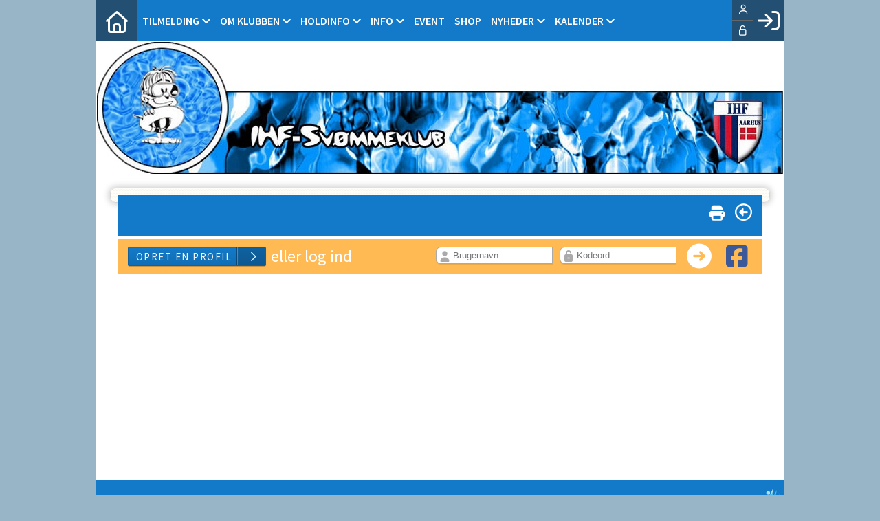

--- FILE ---
content_type: text/html; charset=utf-8
request_url: https://ihf-swim.dk/cms/ProfileMaintainEnrollment.aspx?TeamID=1188
body_size: 30871
content:

<!DOCTYPE html PUBLIC "-//W3C//DTD XHTML 1.0 Transitional//EN" "https://www.w3.org/TR/xhtml1/DTD/xhtml1-transitional.dtd">
<html xmlns="https://www.w3.org/1999/xhtml">

	<head>
	<meta http-equiv="Content-Type" content="text/html; charset="utf-8" />
	<link href="../cms/Clubihfswim/style.css" rel="stylesheet" type="text/css" />
	<script language="javascript" type="text/javascript" src="../ToolTip.js"></script>
	<title>Klubmodul.dk -  Nem klubadministration</title>


<meta name="viewport" content="width=device-width, initial-scale=1, maximum-scale=1, user-scalable=no">
<link rel="stylesheet" href="https://maxcdn.bootstrapcdn.com/font-awesome/4.5.0/css/font-awesome.min.css">
<link href='https://fonts.googleapis.com/css?family=Source+Sans+Pro:400,600,700,900' rel='stylesheet' type='text/css'>
<link href="../cms/Clubihfswim/../css/kmresponsive.css" rel="stylesheet" type="text/css" />
<script src="../cms/Clubihfswim/js/jquery.min.js" type="text/javascript"></script>
<script src="../cms/Clubihfswim/js/showHide.js" type="text/javascript"></script>

<script defer data-domain="klubmodul.dk" src="https://plausible.io/js/plausible.js"></script>
</head><body comply="true" id="body">
<div id="fb-root"></div>
<script>(function(d, s, id) {
  var js, fjs = d.getElementsByTagName(s)[0];
  if (d.getElementById(id)) return;
  js = d.createElement(s); js.id = id;
  js.src = 'https://connect.facebook.net/da_DK/sdk.js#xfbml=1&version=v3.0&appId=381956435569066';
  fjs.parentNode.insertBefore(js, fjs);
}(document, 'script', 'facebook-jssdk'));</script>
<div id="DK">
<!-- " -->
<div id="TipBox"></div>
<form name="aspnetForm" method="post" action="./ProfileMaintainEnrollment.aspx?TeamID=1188" onsubmit="javascript:return WebForm_OnSubmit();" onkeypress="javascript:return WebForm_FireDefaultButton(event, 'ctl00_ImgLogin')" id="aspnetForm">
<div>
<input type="hidden" name="__EVENTTARGET" id="__EVENTTARGET" value="" />
<input type="hidden" name="__EVENTARGUMENT" id="__EVENTARGUMENT" value="" />
<input type="hidden" name="__VIEWSTATE" id="__VIEWSTATE" value="5f2lZa5ZDFjhYzeB2Lsj2UITYY5EjDk6QsZYEOIZuWiURdNtVTG7+Evnk+J/Wvv+GbxfHMWfbZe2IxMQ1Fa5kV2g9CQ8nmC8Lq4vmdssaklEKxypsRKswp3t2yj9x/Cg6RB3It2g69o9FGhD8amNRsvBIlsIzHfPiNKGGqtdHKWq9Z3WQm2xbWAtbZ5ivZj/YYuZKqOhIXhQ99VPG/IugLj/KD6S61zjpNdPCNIfLJPxQoM8P4EuzzHAKlbiwsbNIGX5cXhwEZby5Z6xXvVvPFdBt/cR2rQYCeCfQz2Q3IHKwTgcg0RSxJ+M0erMwg46vRRj7mHW/aeq5fVG/O146IrG3IeT63CuilrEGawQFkpqnWhvo6htN1qM881rGhyoKjrdLMch2kivbwn8AyzOqXemGgZFTMSrgq31gcmAp8JXSogpsgfXhgRL2oN8TwOCg1MaDK4Q+apwKx/DlziGSGYQwKGD4Tysztbkuw4bx1VgOgTKPbT+tUb4lida5oE2lfyttrz4eAhhljnuX0fGIztmrRTLD6kRi9mBf3xkL7IV9Y7nXgwnC967H0I1wXx4KhN+ehIqCwsK7cjqG/eLFhEbJgzf3JusvGP2ONDsZY90E3VLRTx7hjLZrb+wFj5vdYYp6U6ohMK5DHEeRS34uVqOHT27SNU/jyoG83nSJtcgKzn82chdQ5xrc8ax91jcvH07WE91o6CyHD1eQ6GJ8w7qv6qFr1B2+7HNnIl+M2TZQlMryM3cIWWfnRuA9FDbVG3eTDTZcsBKFJLnbKb6K5kw+NfP5iDw8z7VeV8yYfCIQpi+qXCtn/aPg1ER7f/tnsysKDW4UkSDaIIdcW0uwjh6aDTItO9SanFvgdzxHBE2aYJi2UcbrYFN0ukRpFGLtq4RT4C7Im6qpLfivJsBQ4XHS+YACm0+jbS2DqtA6sIb4l9a/RfK10KdPIEqI68yAm5fXved/[base64]/c74jc7YsQJqmfs4silmkHXdLYOILssRy9jEJ/8pX8r2+TBabLjVLOS5BOyhNLcrjE4QmMYqL5MfmZweT2QQf4PMssPmg7ihoieJNOYz5Wg6is4cyaY7mSlHE8jf3m/RziqU7C/XglxPFw+N3DfWRru0vM/lXCyuAJxChFTtvj6gSI/77bEHEvYANnAHgT8f97i2vEQgSh4KWNwo8XMnX+ALxQ1nXiDJQlJaJUPGnQzpT4n4hsjB2jHAThUPRaCh4zvVEr2I+5r3+XTKXILOLQZBgkCavCSiGtaEN+vynnuctwDz1ElMDkf+HromCRMMoyAOcJrwK+6sfXfwU3gYlove2FOWqQwfsJXgJZQ4+I6VA4/ATJSKvRFxdhOc0OyybhMcaPcFHKxELzQe2pUbJT8gJDLE04axeaO7mT+DmjanXCyy7v/mIFX3vQAQz14JtUoWsoxxQ98NBTbgbPX76dTjKp3k+8oc7Q0EIgK13+Ne5Yp0UTJIe36HcqI5BPTbpmvNPGyQHDAOMenhjmnsF+C8QqFjjV41QFmmNQC9FOGz6xS/QN+KPxns7704JUf204lKb2Ufg5Yb/su89liDIBpeEs6m5GpqTdp2qyu7lrvSvynvbyLVYnIfUG3/jtOY1LIQK0A/1ZtDHFgNXy8PAh2g/1GYmyA8HEIalBNtxMAe5TBlxXVh9i5UBrBySfEJj3b0M1xx8YP7K5xCs43c0Gh/+g62dGtG+a8BgtJMhWZPC5CzR5216MhyKYRC9Ku24agw4sZC69gwGfaxFhOUqwCTbs9brKM5ZhcTuu+dcKa/cBwdlRUoVvKWRE2ulA2io9O3zL7nxG6spGpCgcHnbUuPK8IaZND4daowximqfU395i51XnhKofVSbI2JwLQRvKFn8Tfdtaovp40t3kaJJNxOa1/i3gqvIShs75a8XOCSQDMFgmXGg/eolQoGQNzUFmCeSGleqAckkbU82YS448cNQmUpzgvjvGZGjtuIbYDVdfUDvAEOU52Lz/D+b6rrrYSdwDsm5kooWiiymVbvS9XoTtPCmCXlNpzJws+y9uWiC9fjdtj3ztWn8kSE2B31imBuw6y4DGrTqD2KeMyotBelk5o2gaaV/ORsXDfv1RSXziQo+9uTZgJSy+Cx+o9SAPm2a4qj2jHPR/wiJsldA9ddRC0jIVwVM2AKxnkr9uMZorc9HQ5f1tSQ8eSd/dI6EeQymRmqVZSzQliYFjBv4o/xSidjKZfeRgvN0P9veLYbkduEX+aHKKd2uaDGMZSY4AMGOFd1fOpMz3IdmMyeXx6X4R50mk86zzf70XYQ6Z8QrER6sCHkXuNHB82tT2mkP5Grd5nGPeEmXBukfcWEMF3uh8kygwMzjKpzusmeCS3FxvXP9h1tW/evkkl/nnto6oOXaA5lUdJaaHWTQoGSphBndBg8qfOj8S6Q9j5hYY7up9hpulTnshX/yY562jYpbhervjrDqxaa7qctjIrV3FJm2qHDekuJap1167U2n1KW21yNgecklHCyVcafky6pWKWlO1/oG16X9bT/U/MoyEwyU261TRNC3CoWkeh1XR6VA/fm5s/4bQU0oiCs/YLNQf7QsCBYjdXkVHaZYBJKQnc8bPyakenWE22VIKGnKMlySyWUNc+QJ6xR0LP2bL6VFmajp+R6JnTCzB1gUroH9EG2ZkhNxaQWX1EtxDjMZorXS93KX6BifYdfgnnmdhSU+yPJ7jVahbWGHLw27r9oyJMUk2u2sUn4zcwXom9FBhwkJXnc8Gbe0IlztKh1txvGW/[base64]/hB+/0WtdUXRPhdkwb2uNlwSQ9ukqXFaherm2jgFABjKfruOyatv8cNytGeu6rqcmg9KpGVbPpDHzbjn5EECUNGpES06Ir8sMngKqQHTV4BekNUC4TS35txn2jSkJVXXO6DLlWmSg7eaiq9IFTq9B1tJtXWxLEnyCvpv9W8HOO1GOZ/Y0UvZUP5f0HCSwOrVCrWY0RDmE3EM1mmZYXqpgR1yoSFe3i+/zb+kVQ6iCf+4aAMDZc8HkhweAxIqrf7AaDV06uP9WXC/cPXDTFvj+ntzNh8s4LJCLqcJWL5HgEBQAkIIXUVrD30NilpG6KoU3sooPwFle3O6XiJ/2X6ulr73/1JsrbS9stwzhbqTxjLBo+zb8MCnjGyEKrdZJk/NOPXGuuJILJjPczJhrZnxN77O73wxNtSjjWkzTBFAKiKPzM6uKqTHGqJheDlT2YtGFteisD0zkQlDxiNh/[base64]/[base64]/dJRjuPF4sqA4xxym74cnelPZ9bua4c4svC4Cx6l4PrmOllsXDIiLid+dL2OCeT7GhUMn7cnomYvvT/bxbJzQXxkGlQWxYeUmpkua6XiXRDg1G4ltrewQExCy96SX8Ks+yZpqgck6QamlFcLt6WpQYaJXn067slSJRvYi7W0PpRIOSozyigR1jZBAS8vtWw8Xwt5ZJLJHst1HdCx/QU0jYe3Ytz/TB3i5d/LoGWw9mbCO+yBU7fatj9T7Bs8SgGMpAAv86oVpo7iBfoaNrL5Lx0apPAzG2C+skS7ZhHWot5wdLfNciU7A6h1Vdnu3IMi6IjBzcvoWJ8WtsKWLii0umNOqNYFhVIHDxVFuxvX6yOGaMx1MuU4/tHfnBJDu1/[base64]/slW5a1BD7hkId6bpSJRJUpK5fnTP1KVtr1Jv4lw/UlBEzMBEiomL36CR12uROgTD9uaGxUaHSp0efBA8WI29xRRP0ATDMXqBSOQImV8GEfnAH7ICVwh8Cnsazn3AXUoVDr+WNQzJkwilXXHkjvTvh12IO53cg+tqXyCFDd/+wWFLu/ryZqWgnMoJU3GI4qO/2dQ88BRvgeozs7gXnYXwRVrGWg17aNFBlYb46rkS6Kv6nilCN1/ozMQPEuIP6z4BYLG4nB+6oA0S25oeuqKu/+3bpogioSM7dE4Nwts0veFq/g6gNVx/P2o6foxshHrdEHek2pAl/Ch3qsxNGaYTvL9uZXL40Hbtl6fsUIOH4wGwR8McGzTqVBJCT1kkY00Dld30f+4GdDqUPfzuwODOLfS+o95Z4IwZZjXWVNH2xp7EIzc2Oi4f9HZExL9MZM0iDQ4YXp5f+/04paVmWf3lTLitvH5gR7nBJ7oDKXR1aMyeEHDb/dDUdmy0a335VCygl0LVryUWFuip0KXruxVfbX/PiAt4dA9ig6OaSNMoJ6WolDX7MqzyRm5+DJuHn4UGetMjtRjwKlJ2OqqJSqEKXCyROyXj2Bd59Bfhpjowgt8M4DZt6sCAxu8Fl60Tn20pmzz8rjHpURx6/Hbm+ossYnS7BxOm6CQ2RQujJ2RI++XMa17kKGte+kg9vbualgLBYff89sbi74q2shA0BHV+vIMaZNkUSCkuzPAgcf/JCqgCCKVEGCxFNJkKWrGTknGBiE0aPdNHdjThi0aY9ONFr/8iqOW5FVAZrFg1AOvZctGSD6mFqsA95H6aGi5jiOHLscZJQGIy30RWgTzkpb2l7CMf1O8qW4OPOtcI7XIjkIJGDal/GSHPQ83odirCCtMKS/VbfwsrABdcs346KSj3JrZ3xnoJI9dNBvZBLgGh2ucCg1x9vvFPTwYkPJdIv8h+vnlxkj2ba6z1sPvfKHKk79ioKf3vVFzsS4i085q9Blx4Dio+4wlrQrVYvzzo6Smcn0XFVX79IRTDsoC6W9JGNjws/d4n3jyeC24FCbSfenO+LUtrrs4bPY+LkxRG4dFSH2WaA4Tqhl2Wunw0LS4xQkzI5VzZJNP6qcqm7U+BUKHNzhmDJSaiZdCYEWH7wbm1XqFuDyWkf9uaTmFpA3m5x0zNYpG5TEvT8iF4CbSBDHwDn7Aa8BvPAKJnzZd8gIwFrkSupF14Un/dcEdQxbkLyW8JqZNUW0syBsO4wVia9AQv+33P+VzVmPGxZEPhe/[base64]/cQ8zCEDr4psJl++thKwT3FvwUmV6QnIC3xlNVHRZ13YMR2lrC3vZuAjBlqCJcpv1rJVT/GuyIHjQIlN4ppe1a0UsupDuOSDp3sm80pOqOS5fhJYX7mHyiiA7c5PpUA/HyiN4GplahI+KegoOBSzRYEZA0xHgvH0jYjvFfrhnlMjroVDMoqbGXy1WD2e+Oxa8QA990bUF5qbzyUbkb1sgQ/e1K6hazaAJ3/SRGLRRp5hwCWU/1syqTaxvsHnKSsISwTsL/4uYHdTfxmBq22SN1FjzRMfjPgo+8rtID5AcrayTNaQuX8YIQ0zSy3J8k+pVE9008/Qfp5Z3slY5ua/pA96IAJiBFzkhXXTWV2K97NzAjwl0lIAJM7Dv8PyjNb9T4HF0If0L8imed6K2rBpKueBcrCwWqh7GMrWoUQ=" />
</div>

<script type="text/javascript">
//<![CDATA[
var theForm = document.forms['aspnetForm'];
if (!theForm) {
    theForm = document.aspnetForm;
}
function __doPostBack(eventTarget, eventArgument) {
    if (!theForm.onsubmit || (theForm.onsubmit() != false)) {
        theForm.__EVENTTARGET.value = eventTarget;
        theForm.__EVENTARGUMENT.value = eventArgument;
        theForm.submit();
    }
}
//]]>
</script>


<script src="/WebResource.axd?d=pynGkmcFUV13He1Qd6_TZPm2M114IwNzF0HCzKAx7-LwuF_7we9xzb9nJSz8w4Jl9qPJmIVyTWanGOh1ZCvkmw2&amp;t=638901608248157332" type="text/javascript"></script>

<script language='javascript' type='text/javascript' src='js/totop.js?v=1.12'></script><link href='css/design.css?v=1.13' rel='stylesheet' type='text/css' /><link href='../assets/fa/css/all.min.css?v=1.01' rel='stylesheet' type='text/css' /><script language='javascript' type='text/javascript' src='season_fun/season_controls.js?v=1.02'></script>
<script src="/WebResource.axd?d=fqV81KWLWhVg-lLAb4IT6-vC5rWlN5XVgbXxhtGJeSGGheYSml97ZrwdVD-lS2xxooJiJExAnjPlJh2WchwBFYELrF8qT_8E6APJi0E90pQ1&amp;t=638901608248157332" type="text/javascript"></script>
<script src="/WebResource.axd?d=x2nkrMJGXkMELz33nwnakFXogdHq6qRpkInbP1eW1vOtUiz6q5q_7q05iZvpovx6LUl_k9iR4xMr9ct6pGJZmfU7Ri8XmA5_waAHFIrahY41&amp;t=638901608248157332" type="text/javascript"></script>
<script src="/WebResource.axd?d=JoBkLzP19aTuxbWOhHobYuhQg-77IZVFhI8eTU7HCmLIm1QdRR3n3VMzG7i-VpCirgnzgh6cUQf5p9-7Q0i7wg2&amp;t=638901608248157332" type="text/javascript"></script>
<script type="text/javascript">
//<![CDATA[
function WebForm_OnSubmit() {
if (typeof(ValidatorOnSubmit) == "function" && ValidatorOnSubmit() == false) return false;
return true;
}
//]]>
</script>

<div>

	<input type="hidden" name="__VIEWSTATEGENERATOR" id="__VIEWSTATEGENERATOR" value="D344739D" />
	<input type="hidden" name="__EVENTVALIDATION" id="__EVENTVALIDATION" value="gXKs8V7fX/[base64]/yGldJYcO1Pg3vK0amOuaPJDRlXrC7GgEec2qVyEXAioeOlLdh1MAK1n27e22jl5sUKFHaewYxpFt5QbsvvMqNc162MDiS+n+SAbBGCFgECPP+p991ngTMPgQrHll2X0hUqdK+XdK0Wg5+JwwlbghBgjUdaz/0dxM8U/I7y2BKbVSxVeWgf+EvNEbKSsOxOZMvCeRVwcmre6Z2GDHeItA9Szy8Dl2TMor7hlR+2g==" />
</div>
	<div style="display:none;" id="lang_control">DK</div>
	<div id="topmenufixed">
		<div class="container">
        <div id="menuBar">
			<div id="menu-mobile" class="km-bg-blue">
				<div id="nav-icon3">
					<span></span>
					<span></span>
					<span></span>
					<span></span>
				</div>
			</div>
			<div id="topmenu" class="km-bg-blue">
            
				<div id="topmenu-responsive" class="km-bg-blue">
                
					<ul id="menu">
                    <a href="default.aspx" class="home_link_responsive"><i class="fa fa-home" aria-hidden="true"></i></a>
						
<script>

    $(window).load(function () {
        if (window.fancy != undefined && window.fancy == true) {
            $('head').append("<scr" + "ipt type=\"text/javascript\" src=\"js/fancy.menu.js\"></scr" + "ipt>");
            $('head').append("<link href='css/fancy.menu.css' rel='stylesheet' />");
        }
        var isiPad = navigator.userAgent.toLowerCase().indexOf("ipad");
        if (isiPad > -1) {
            $('#menu a.popout').attr("href", "#");
            $('#menu a.popout').removeAttr("onclick");
        }
    });
</script>
<link href="css/TopMenu.css?v=1.03" rel="stylesheet" />
<a href="#menu_SkipLink"><img alt="Skip Navigation Links" src="/WebResource.axd?d=rKN1opQVoh180LaGjXZZkIvm49U3Oqo5wFPwD1-FxyDjQ6BOeRV-O86Ij6wE2NH-vcncG6K9-VDCJKh7ugn3QQ2&amp;t=638901608248157332" width="0" height="0" style="border-width:0px;" /></a><div class="topmn" id="menu">
	<ul class="level1">
		<li><a class="popout level1 menu" href="#" onclick="__doPostBack(&#39;ctl00$topMenuSelection$menu&#39;,&#39;69&#39;)"><span>Tilmelding</span></a><ul class="level2">
			<li><a class="level2 menu" href="/cms/TeamOverviewProgramList.aspx?newseason=1"><span class='hasIcon'><i class='far fa-swimmer'></i></span><span>Holdtilmelding</span></a></li>
		</ul></li><li><a class="popout level1 menu" href="#" onclick="__doPostBack(&#39;ctl00$topMenuSelection$menu&#39;,&#39;32&#39;)"><span>Om klubben</span></a><ul class="level2">
			<li><a class="level2 menu" href="/om-klubben"><span>Om klubben</span></a></li><li><a class="level2 menu" href="/cms/visbestyr.aspx"><span>BESTYRELSEN </span></a></li><li><a class="level2 menu" href="/frivilling-i-ihf"><span>Frivilling i IHF</span></a></li><li><a class="level2 menu" href="/ledig-jobs"><span>Ledige jobs</span></a></li><li><a class="level2 menu" href="/sponsorer"><span>Sponsorer</span></a></li><li><a class="level2 menu" href="/cms/Gallery.aspx"><span>Galleri</span></a></li><li><a class="level2 menu" href="/betingelse"><span>Betingelser</span></a></li>
		</ul></li><li><a class="popout level1 menu" href="#" onclick="__doPostBack(&#39;ctl00$topMenuSelection$menu&#39;,&#39;35&#39;)"><span>Holdinfo</span></a><ul class="level2">
			<li><a class="level2 menu" href="/tilmelding-til-svoemning"><span>Tilmelding til svømning</span></a></li><li><a class="popout level2 menu" href="/cms/TeamOverviewAlt.aspx"><span>HOLDTILMELDING</span></a><ul class="level3">
				<li><a class="level3 menu" href="/cms/TeamEnrollmentAlt.aspx?TeamNameID=574">Kvindesvømning</a></li><li><a class="level3 menu" href="/cms/TeamEnrollmentAlt.aspx?TeamNameID=575">Forældre / barn</a></li><li><a class="level3 menu" href="/cms/TeamEnrollmentAlt.aspx?TeamNameID=576">Plaskeholdet</a></li><li><a class="level3 menu" href="/cms/TeamEnrollmentAlt.aspx?TeamNameID=577">Seniorsvømning</a></li><li><a class="level3 menu" href="/cms/TeamEnrollmentAlt.aspx?TeamNameID=578">Begynderholdet</a></li><li><a class="level3 menu" href="/cms/TeamEnrollmentAlt.aspx?TeamNameID=579">Let øvede</a></li><li><a class="level3 menu" href="/cms/TeamEnrollmentAlt.aspx?TeamNameID=580">Øvede</a></li><li><a class="level3 menu" href="/cms/TeamEnrollmentAlt.aspx?TeamNameID=581">Junior Begynder</a></li><li><a class="level3 menu" href="/cms/TeamEnrollmentAlt.aspx?TeamNameID=582">Junior Øvede</a></li><li><a class="level3 menu" href="/cms/TeamEnrollmentAlt.aspx?TeamNameID=583">Talent</a></li><li><a class="level3 menu" href="/cms/TeamEnrollmentAlt.aspx?TeamNameID=584">Young Masters</a></li><li><a class="level3 menu" href="/cms/TeamEnrollmentAlt.aspx?TeamNameID=585">Aarhus SWIM 3</a></li><li><a class="level3 menu" href="/cms/TeamEnrollmentAlt.aspx?TeamNameID=586">Aarhus SWIM 2</a></li><li><a class="level3 menu" href="/cms/TeamEnrollmentAlt.aspx?TeamNameID=587">Aarhus SWIM 1</a></li><li><a class="level3 menu" href="/cms/TeamEnrollmentAlt.aspx?TeamNameID=588">Voksen Flex 1</a></li><li><a class="level3 menu" href="/cms/TeamEnrollmentAlt.aspx?TeamNameID=589">Voksen Flex 2</a></li><li><a class="level3 menu" href="/cms/TeamEnrollmentAlt.aspx?TeamNameID=590">Guldsvømmer</a></li><li><a class="level3 menu" href="/cms/TeamEnrollmentAlt.aspx?TeamNameID=591">Voksen Teknik (Mandag)</a></li><li><a class="level3 menu" href="/cms/TeamEnrollmentAlt.aspx?TeamNameID=592">Voksensvømning Weekend</a></li><li><a class="level3 menu" href="/cms/TeamEnrollmentAlt.aspx?TeamNameID=593">Leg & Motion</a></li><li><a class="level3 menu" href="/cms/TeamEnrollmentAlt.aspx?TeamNameID=594">Familie</a></li><li><a class="level3 menu" href="/cms/TeamEnrollmentAlt.aspx?TeamNameID=595">Voksen Teknik (Onsdag)</a></li><li><a class="level3 menu" href="/cms/TeamEnrollmentAlt.aspx?TeamNameID=596">Voksen Teknik (Lørdag)</a></li><li><a class="level3 menu" href="/cms/TeamEnrollmentAlt.aspx?TeamNameID=597">Voksen begynder</a></li><li><a class="level3 menu" href="/cms/TeamEnrollmentAlt.aspx?TeamNameID=598">AAS+</a></li><li><a class="level3 menu" href="/cms/TeamEnrollmentAlt.aspx?TeamNameID=599">Crawl2crawl </a></li>
			</ul></li><li><a class="level2 menu" href="/cms/visinstruk.aspx"><span>INSTRUKTØRER</span></a></li><li><a class="level2 menu" href="/cms/HallPlanShow.aspx"><span>HOLDOVERSIGT</span></a></li><li><a class="level2 menu" href="/svoemmehal"><span>Svømmehaller</span></a></li><li><a class="level2 menu" href="#" onclick="__doPostBack(&#39;ctl00$topMenuSelection$menu&#39;,&#39;35\\52&#39;)"><span>Konkurrenceafdelingen</span></a></li>
		</ul></li><li><a class="popout level1 menu" href="#" onclick="__doPostBack(&#39;ctl00$topMenuSelection$menu&#39;,&#39;42&#39;)"><span>Info</span></a><ul class="level2">
			<li><a class="level2 menu" href="/kontingent--priser"><span>Kontingent - priser</span></a></li><li><a class="level2 menu" href="/beredskabsplan-for-ihf"><span>Beredskabsplan IHF</span></a></li><li><a class="level2 menu" href="/fritidspas--aktivitetspas"><span>Fritidspas</span></a></li><li><a class="level2 menu" href="/boerneattest"><span>Børneattest</span></a></li><li><a class="level2 menu" href="/regler-vedr-badetoej1"><span>Regler vedr. badetøj</span></a></li><li><a class="level2 menu" href="/links"><span>Links</span></a></li><li><a class="level2 menu" href="/kontakt-os"><span>Kontakt os</span></a></li>
		</ul></li><li><a class="level1 menu" href="/cms/EventOverview.aspx"><span>EVENT</span></a></li><li><a class="level1 menu" href="/cms/ShopOverview.aspx"><span>SHOP</span></a></li><li><a class="popout level1 menu" href="#" onclick="__doPostBack(&#39;ctl00$topMenuSelection$menu&#39;,&#39;55&#39;)"><span>Nyheder</span></a><ul class="level2">
			<li><a class="level2 menu" href="/tilmelding"><span>Sæson Nyt!</span></a></li>
		</ul></li><li><a class="popout level1 menu" href="#" onclick="__doPostBack(&#39;ctl00$topMenuSelection$menu&#39;,&#39;60&#39;)"><span>KALENDER</span></a><ul class="level2">
			<li><a class="level2 menu" href="/cms/Activity.aspx"><span>KALENDER</span></a></li><li><a class="level2 menu" href="/cms/visluk.aspx"><span>Lukkedage</span></a></li>
		</ul></li>
	</ul>
</div><a id="menu_SkipLink"></a>

<div id="topMenuSearchInput" style="display: none">
    <label for="txtTopMenuSearch"></label>
    <input type="text" id="txtTopMenuSearch" style="width: 100px; margin: 0 10px;" placeholder="Søg" /><input id="btnTopMenuSearch" type="button" value="Søg" />
</div>
<div id="topMenuSearchBtn" style="display: none">
    <div id="topMenuSearchHover">
        <li><i style="width: 100%;" class="fa-solid fa-search menu level1"></i></li>
    </div>
    <div class="km-bg-blue" id="topMenuSearchInput2">
        <input type="text" id="txtTopMenuSearch2" placeholder="Søg" />
        <input id="btnTopMenuSearch2" type="button" value="Søg" />
    </div>
</div>
<script>
    'use strict';

    (function (km) {
        var $topMenuSearchInput = $('#topMenuSearchInput'),
            $topMenuSearchBtn = $('#topMenuSearchBtn'),
            $txtTopMenuSearch = $('#txtTopMenuSearch'),
            $txtTopMenuSearch2 = $('#txtTopMenuSearch2'),
            $btnTopMenuSearch = $('#btnTopMenuSearch'),
            $btnTopMenuSearch2 = $('#btnTopMenuSearch2'),
            enableSearchInput = false,
            enableSearchBtn = false,
            $menuItemSearchBtnLi = null,
            $menuItemSearchInputLi = null;

        function search(input) {
            if (input.length > 0) {
                location.href = '/cms/search.aspx?term=' + encodeURIComponent(input);
            }
        }

        if (enableSearchBtn === true) {
            $menuItemSearchBtnLi = $('#menu li a[href=\'/cms/searchbutton.aspx\']').eq(0).parent();

            if (location.pathname.toLowerCase() !== '/cms/search.aspx') {
                $menuItemSearchBtnLi.html('');
                $topMenuSearchBtn.detach();
                $menuItemSearchBtnLi.append($topMenuSearchBtn);
                $topMenuSearchBtn.css('display', 'block');

                $txtTopMenuSearch2.on('keypress',
                    function (e) {
                        if (e.keyCode === 13) { //Enter
                            e.preventDefault();

                            search($txtTopMenuSearch2.val().trim());
                        }
                    }
                );
                $btnTopMenuSearch2.on('click',
                    function (e) {
                        e.preventDefault();

                        search($txtTopMenuSearch2.val().trim());
                    }
                );
            } else {
                $menuItemSearchBtnLi.css('display', 'none');
            }
        }

        if (enableSearchInput === true) {
            $menuItemSearchInputLi = $('#menu li a[href=\'/cms/searchinput.aspx\']').eq(0).parent();

            if (location.pathname.toLowerCase() !== '/cms/search.aspx') {
                $menuItemSearchInputLi.html('');
                $topMenuSearchInput.detach();
                $menuItemSearchInputLi.append($topMenuSearchInput);
                $topMenuSearchInput.css('display', 'block');

                $txtTopMenuSearch.on('keypress',
                    function (e) {
                        if (e.keyCode === 13) { //Enter
                            e.preventDefault();

                            search($txtTopMenuSearch.val().trim());
                        }
                    }
                );
            } else {
                $menuItemSearchInputLi.css('display', 'none');
            }

            $btnTopMenuSearch.on('click',
                function (e) {
                    e.preventDefault();

                    search($txtTopMenuSearch.val().trim());
                }
            );
        }
    })(window.km = window.km || {});    
</script>

					</ul>
				</div>
				<div id="shadow-box">
				</div>
				<div id="usermenu">
					
<link href="include/usermenu2.css?v=1.2" rel="stylesheet" type="text/css" />

<div id="ctl00_panelAnonymousTemplate">
	
<a id="ctl00_ImgLogin" href="javascript:WebForm_DoPostBackWithOptions(new WebForm_PostBackOptions(&quot;ctl00$ImgLogin&quot;, &quot;&quot;, true, &quot;Login&quot;, &quot;&quot;, false, true))"></a>
	<div id="km-log-in">
    	<div id="kmlogin">
        	<a class="km-login-color" href="javascript:WebForm_DoPostBackWithOptions(new WebForm_PostBackOptions(&quot;ctl00$ctl00&quot;, &quot;&quot;, true, &quot;Login&quot;, &quot;&quot;, false, true))"><i class="fa-regular fa-sign-in" aria-hidden="true"></i><i class="fa fa-chevron-right" aria-hidden="true"></i></a>
        </div>
      	<span id="ctl00_valCustUkendt" style="color:Red;visibility:hidden;">Ukendt brugernavn/password</span>	
        
        <div id="km-login-input">
        	<div class="btnwrapwrap">
            	<div class="btnwrap">
                	<span>
						<div class="km-login-color"><span id="ctl00_valReqUsername" style="color:Red;visibility:hidden;">*</span><i class="far fa-user"></i><input name="ctl00$txtUsername" id="ctl00_txtUsername" type="email" class="searchbox" /></div>
			
						<div class="km-login-color"><span id="ctl00_valReqPassword" style="color:Red;visibility:hidden;">*</span><i class="far fa-unlock"></i><input name="ctl00$txtPassword" type="password" id="ctl00_txtPassword" class="searchbox" /></div>
                    </span>
                    <div id="km-login-options">
                    	<div><a id="ctl00_lnkFacebookLogin" class="fbLogin" AlternateText="@Language.GetText(12145, &quot;Log ind med Facebook&quot;)" href="javascript:WebForm_DoPostBackWithOptions(new WebForm_PostBackOptions(&quot;ctl00$lnkFacebookLogin&quot;, &quot;&quot;, true, &quot;&quot;, &quot;&quot;, false, true))"><i class="fa-brands fa-facebook" aria-hidden="true"></i>Facebook login</a></div>             
                    	<div><label><i class="fa-solid fa-save"></i> Husk mig <input id="ctl00_chkKeepmeSignIN" type="checkbox" name="ctl00$chkKeepmeSignIN" checked="checked" /></label></div>                               	
						<div><a href="GlemtLogin.aspx" title='Klik her for at fÃ¥ tilsendt dine login oplysninger'><i class="fa-solid fa-key"></i>Glemt password</a></div>
                        <div><a id="ctl00_lnkCreateprofile" class="km-login-createprofile" href="ProfileMaintenance.aspx"><i class="fa-solid fa-user-plus" aria-hidden="true"></i>Opret profil</a></div>
                        <a class="km-login-btn" href="javascript:WebForm_DoPostBackWithOptions(new WebForm_PostBackOptions(&quot;ctl00$ctl01&quot;, &quot;&quot;, true, &quot;Login&quot;, &quot;&quot;, false, true))">Log ind <i class="fa-solid fa-chevron-right"></i></a>	
                    </div>
          		</div>
          	</div>          
        </div>
        
        </div>                                 

</div>

<script>

 
   $(window).scroll(function(){
		var scrollTop = $(window).scrollTop();
	if(scrollTop == 0){
		$("#usermenu").removeClass("scrolled");
	} else {
		$("#usermenu").addClass("scrolled");
	
   $(".loggedin").click(function() {
	   	if ($(window).width() < 769 && $("#usermenu").hasClass("scrolled")) {
  $("#usermenu").removeClass("scrolled");
   $("#usermenu").addClass("scrolledclick");
    }
	else if ($(window).width() < 769 && $("#usermenu").hasClass("scrolledclick")) {
		 $("#usermenu").addClass("scrolled");
   $("#usermenu").removeClass("scrolledclick");
	}
});
	}	

	});

if ($(window).width() < 769) {
	$("#ctl00_panelAnonymousTemplate").prepend('<div id="loginclose"></div>')
	$("#km-login-input").prepend('<div class="usermenutopicon"><i class="fad fa-user km-blue"></i></div>');
	$("#ctl00_panelAnonymousTemplate .btnwrapwrap").removeClass("btnwrapwrap");
	$("#ctl00_panelAnonymousTemplate .btnwrap").removeClass("btnwrap");
	$("#km-login-options").attr("id", "");
	$("#km-login-input .km-login-color i").addClass("km-blue");
	$("#km-login-input .km-login-color").removeClass("km-login-color");
	$(".km-login-btn").addClass("km-bg-blue");
	$("#kmlogin").click(function(e) {
		e.preventDefault();
		$("#ctl00_panelAnonymousTemplate").toggleClass("showlogin");	
	});
	$("#loginclose").click(function(e) {
		e.preventDefault();
		$("#ctl00_panelAnonymousTemplate").toggleClass("showlogin");	
	});
}
	
</script>

					<style>
					.km-login-color {
					background-color:#224F72;
					}
					</style>
				</div>
			</div>
		</div>
	</div></div>
	<div style="clear:both;"></div>
    
	<div class="container">
     <div id="banner">     
      <img src="Clubihfswim/images/banner.jpg" style="width:100%; height:auto;" alt="Banner" border="0" />
       <div style="clear:both;"></div>
    </div>
   
		<div class="row">
        
			<div class="col-lg-12">
				<div id="indhold">
					
<script language="javascript">
    var ixProgress;
    function HideMainContentPage()
    {
         document.getElementById('mainContentPage').style.display = 'none';
         document.getElementById('waitMessagePage').style.display = 'block';
         ixProgress = 0;
         timerID = setInterval("progress()",300);
    }
    function progress()
    {
        document.getElementById('waitDot1').style.display = 'none';
        document.getElementById('waitDot2').style.display = 'none';
        document.getElementById('waitDot3').style.display = 'none';
        document.getElementById('waitDot4').style.display = 'none';
        ixProgress += 1;
        if (ixProgress == 1)
             document.getElementById('waitDot1').style.display = 'block';
        if (ixProgress == 2)
             document.getElementById('waitDot2').style.display = 'block';
         if (ixProgress == 3)
             document.getElementById('waitDot3').style.display = 'block';
        if (ixProgress == 4)
        {
             document.getElementById('waitDot4').style.display = 'block';
             ixProgress = 0;
        }         
    }
</script>
<script type="text/javascript">
    var totalPrice = -1;
    var invoicingProductIDS = [0, 0, 0, 0, 0, 0, 0, 0, 0, 0, 0, 0, 0, 0, 0, 0, 0, 0, 0, 0];
    var invoicingProductIDSPreviousSelectedQuantity = [0, 0, 0, 0, 0, 0, 0, 0, 0, 0, 0, 0, 0, 0, 0, 0, 0, 0, 0, 0];
    var invoicingProductIDSAddOnPrice = [0, 0, 0, 0, 0, 0, 0, 0, 0, 0, 0, 0, 0, 0, 0, 0, 0, 0, 0, 0];
    var maxIx = -1;
    function CalculateTotal(ddAddOnQuantity, invoicingproductID, addOnPrice)
    {
 
        //oSpanTotalNumberPresent.innerHTML = ii;
        var oSpanTotalPrice = document.getElementById('ctl00_ContentPlaceHolderBody_lblTotalPrice');
  
        if (oSpanTotalPrice) {
            //alert(invoicingproductID);
             
            if (ddAddOnQuantity) {      
              
                if (ddAddOnQuantity.value > -1)
                {
           
                    var selectedQuantity = ddAddOnQuantity.value;       
                    var previousIx = GetPreviousIx(invoicingproductID);
                    var previousQuantity;
                    if (previousIx > -1)
                        previousQuantity = invoicingProductIDSPreviousSelectedQuantity[previousIx];
                    else
                        previousQuantity = 0;
                    //alert('tidligere kvantum=' + previousQuantity);
                    var effectiveQuantity = selectedQuantity - previousQuantity;
                    var lineTotal = selectedQuantity * addOnPrice;
                    var effectiveLineTotal = effectiveQuantity * addOnPrice;
                    var oLineTotal = document.getElementById('spanAddOnLinieTotal' + invoicingproductID);
                    if (oLineTotal)
                        oLineTotal.innerHTML = (lineTotal / 100).toFixed(2).replace('.', ',');
                    if (totalPrice == -1)
                        totalPrice  = parseInt(document.getElementById('ctl00_ContentPlaceHolderBody_hiddenTotalWithoutAddOns').value);
                    totalPrice = totalPrice + effectiveLineTotal;
                    oSpanTotalPrice.innerHTML = (totalPrice / 100).toFixed(2).replace('.', ',');
                    if (previousIx == -1)
                    {
                        maxIx = maxIx + 1;
                        previousIx = maxIx;
                    }
                    invoicingProductIDS[previousIx] = invoicingproductID;
                    invoicingProductIDSPreviousSelectedQuantity[previousIx] = selectedQuantity;
                    invoicingProductIDSAddOnPrice[previousIx] = addOnPrice;
                    var oHidden = document.getElementById('ctl00_ContentPlaceHolderBody_hiddenInvoicingProductAddOns');
                    if (oHidden)
                    {
                        oHidden.value = "";
                        for (ix = 0; ix <= maxIx; ix++)
                            oHidden.value += invoicingProductIDS[ix] + "#" + invoicingProductIDSPreviousSelectedQuantity[ix] + "#" + invoicingProductIDSAddOnPrice[ix] + "#"; 
                        //alert(oHidden.value);
                    }
                    else
                        alert('hidden IKKE fundet');
                   
                }
            }
        }
    }
    function GetPreviousIx(invoicingproductID)
    {
        for (ix = 0; ix <= maxIx; ix++)
        {
            if (invoicingproductID == invoicingProductIDS[ix])
                return ix;
        }
        return -1;
    }
</script>

<script type="text/javascript">
if (typeof jQuery != 'undefined') {
    console.log("Jquery loaded...proceeding");
} else {
    console.log("Jquery did not load....applying jQuery");
    document.write("<scr" + "ipt type=\"text/javascript\" src=\"https://ajax.googleapis.com/ajax/libs/jquery/1.11.3/jquery.min.js\"></scr" + "ipt>");
}
</script>
<link href="css/kmstyle.css" rel="stylesheet" type="text/css" />
<link rel="stylesheet" href="https://ajax.googleapis.com/ajax/libs/jqueryui/1.11.4/themes/smoothness/jquery-ui.css">
<script src="https://ajax.googleapis.com/ajax/libs/jqueryui/1.11.4/jquery-ui.min.js"></script>
<script type="text/javascript" src="js/pages/chosen/chosen.jquery.min.js"></script>
<link rel="stylesheet" href="js/pages/chosen/chosen.css">
<script type="text/javascript" src="js/pages/jquery.nicescroll.js"></script>
<script src="//cdn.jsdelivr.net/npm/sweetalert2@11"></script>

<script language="javascript" type="text/javascript" src="js/jQuery.print.js"></script>
<script type="text/javascript" src="js/pages/CMS/jquery.textfill.min.js"></script>
 
<style>
    #km-profilemaintainenrollment #km-ekstra-fields .km-customfield-checkbox .km-custom-fake-label.km-custom-admin-check-active:before {
    content: "\f046" !important;
}
#km-profilemaintainenrollment #km-ekstra-fields .chosen-container-single .chosen-single div {

    top: -5px;
    right: 26px;
}
	#ctl00_ContentPlaceHolderBody_ddDchDog_chosen {
		opacity: 1 !important;
	}
	#ctl00_ContentPlaceHolderBody_ddDchDog_chosen .chosen-single span {
		font-size: 1.1em !important;
		color: #000 !important;
		font-weight: 600;
	}
	.km-tilmeld-btn label {
	    position: absolute;
    width: 100%;
    margin-left: -45px;
    height: 100%;
    margin-top: -8px;
    line-height: 56px;
		}
	.km-infosign:before {
    content: "\f0c0";
    font-size: 20px;
    margin-top: 10px;
}
		
	
#km-profilemaintainenrollment #ctl00_ContentPlaceHolderBody_lnkEnrollmentAgeControlContinue:before {
    content: "" !important; 
}
	.km-infoguide {
		max-height:200px;
		overflow:hidden;
		transition:0.5s linear;		
	}

#mapwrap img, #map img {
	max-width:none !important;
}
 #map button {
	 display:none;
 }
 #clickmap {
	 color:#000 !important;
	 background-color:rgba(255,255,255,0.7);
	 padding:5px;
	 text-decoration:none;
	 margin:10px;
	 position:absolute;
	 border-radius:6px;
	 z-index:1;
 }
 #ctl00_ContentPlaceHolderBody_panBetalEnrollmentWaitinglist .km-custom-admin-check-active:before {
	content: "\f046" !important;
	color: #00A637 !important;
	font-family:'FontAwesome';
}
#ctl00_ContentPlaceHolderBody_panelConsentCheckBox {
	padding-left:15px;
	margin-top:-20px;
}
#ctl00_ContentPlaceHolderBody_panelMultipleInstalment .km-tilmeld-btn:after, #ctl00_ContentPlaceHolderBody_panelWithoutInstalmentTrialHour .km-tilmeld-btn:after, #ctl00_ContentPlaceHolderBody_panelTeamSubscriptionTrialHour .km-tilmeld-btn:after {
    color: #000 !important;
}
#ctl00_ContentPlaceHolderBody_panelMultipleInstalment .km-tilmeld-btn, #ctl00_ContentPlaceHolderBody_panelWithoutInstalmentTrialHour .km-tilmeld-btn, #ctl00_ContentPlaceHolderBody_panelTeamSubscriptionTrialHour .km-tilmeld-btn {
	color:inherit !important;
}
#ctl00_ContentPlaceHolderBody_panelMultipleInstalment .km-price:before {
    margin-top: 7px;
}
.radright {
	    position: absolute;
    	right: 80px;
		font-size: 0.9em;
}
.km-infoguide.km-guide:before {
    content: "\f129" !important;
    font-size: 20px !important;
}
    .km-select-another-fam-member:hover a {
        color: #fff !important;
    }
	.tilmeldalt .fa-chevron-down {
	float: right;	
	width: 40px !important;
	height: 100%;
	line-height: 30px !important;
	display: inline-block;
	text-align: center;
	background-color: rgba(0,0,0,0.2);
	transition: ease-in-out 0.2s all;
	text-indent: 6px;
	border-left: 1px solid rgba(0,0,0,0.2);
    -webkit-box-shadow: 1px 0px 1px rgba(255,255,255,0.4) inset;
    -moz-box-shadow: 1px 0px 1px rgba(255,255,255,0.4) inset;
    box-shadow: 1px 0px 1px rgba(255,255,255,0.4) inset;
}
.tilmeldalt:hover .fa-chevron-down {
	width: 50px !important;
}
	.km-family-login.tilmeldalt .h1 {
		font-size: 1.1em;
	}
	.km-family-login.tilmeldalt {
		height: 30px;
		line-height: 30px;
		width: 250px;
		overflow: visible;
		    margin: 10px 0 20px 0;
	}
	.km-family-login.tilmeldalt #km-fam-member-list-wrapper2 {
		position: absolute;
		left: 0;
		display: inline-block;
		width: 250px;
		height: 30px;
		top: 0;
		max-width: 100%;
	}
	.km-family-login.tilmeldalt #km-fam-member-list-wrapper2 > ul > li {
		position: absolute;
		left: 0;
		width: 100%;
    	height: 100%;
	}
	.km-family-login.tilmeldalt #km-fam-member-list-wrapper2 > ul {
    padding: 0;
    margin: 0;
    position: absolute;
    width: 100%;
    height: 100%;
}
	.km-family-login.tilmeldalt #km-set-selected-fam-member {   
    top: 0;
    right: 0;
		opacity: 0;
    width: 100%;
    height: 100%;
}
	.km-family-login.tilmeldalt #km-fam-member-list-wrapper2 ul li ul {
    display: none;   
    top: 30px;   
    width: 250px;
}
	.tt, .tn {
		    font-size: 0.85em;
    line-height: 1.3em;
    margin-top: 0px;
	}
	.km-card-header.km-bg-blue.h1 {
		height: auto;
		width: 100%;
		float: left;
		padding-bottom: 8px;
	}
	
	.km-card-header {		
		float: left;
		width: 100%;
	}
	.tnn {
		line-height: 1em;
		display: inline-block;
		margin-top: 10px;
		margin-bottom: 5px;
	}
	 @media screen and (max-width: 500px){
	.km-header-right {   
    width: 100%;
    text-align: right;
}
		 .km-card-header.km-bg-blue.h1 {

		padding-bottom: 0px;
	}
	}
	#kmgdpraccept > div:nth-child(1) > span:before, #kmgdprimage > div:nth-child(1) > span:before {
		display: none !important;
	}
	#ctl00_ContentPlaceHolderBody_panelConsentShowImageLevelExtra {
		padding-left: 15px;
	}
	#betalingslink {
		margin-top: 10px;
		width: 100%;
		line-height: 40px;
		border: 1px solid #000;
		text-indent: 10px;
		background-color: rgba(32,63,119,0.25);
		position: relative;
		font-size: 1.3em;
	}
	#betalingslink input{
		position: absolute;
    	top: 11px;
	}
	#betalingslink label {
		width: 100%;
		display: inline-block;
		cursor: pointer;
		text-indent: 25px;
	}
	#freeAdminEnrollment {
		margin-top: 10px;
		width: 100%;
		line-height: 40px;
		border: 1px solid #000;
		text-indent: 10px;
		background-color: rgba(32,63,119,0.25);
		position: relative;
		font-size: 1.3em;
	}
	#freeAdminEnrollment input{
		position: absolute;
    	top: 11px;
	}
	#freeAdminEnrollment label {
		width: 100%;
		display: inline-block;
		cursor: pointer;
		text-indent: 25px;
	}
	#ctl00_ContentPlaceHolderBody_panelAdminReceivedAmount.free, #betalingslink.free {
		opacity: 0.5;
		pointer-events: none;
	}
	.hideamount{
		display: none;
	}
</style>
<div id="waitMessagePage" style="display:none">
  <div id="km-profilemaintainenrollment-loader">
    <h3>
      <img src="images/kmloader.gif" border="0" alt="" align="absmiddle">
      <br />
      <span class="h3">Klubmodul henter siden</span>
    </h3>
  </div>
</div>
<div id="mainContentPage" >
<div id="hiddenProfileMunicipalId" style="display: none;"></div>
<span id="ctl00_ContentPlaceHolderBody_lblStartdateEnrollmentTeamHidden" style="display:none;"></span>
<span id="ctl00_ContentPlaceHolderBody_lblHeadingTextPay"></span>
<span id="ctl00_ContentPlaceHolderBody_lblHeadingTextEnroll"></span>
<span id="ctl00_ContentPlaceHolderBody_lblHeadingTextTransfer"></span>

<div id="km-profilemaintainenrollment" class="km-container">
<div class="km-fullcard">
<div class="km-card-inner km-card-bg">
<div class="km-preloader-for-cards">
  <img src="images/kmloader.gif" border="0" alt="" align="absmiddle"><br />
  <br />
  <span class="h3">Klubmodul henter siden</span>
</div>
<div class="km-card-header km-bg-blue h1">

    
  <span class="km-card-header-txt">
   <span class="km-hold-name-get"><span id="ctl00_ContentPlaceHolderBody_lblTeamnavnEnrollmentTeam" class="tnn"></span><span id="ctl00_ContentPlaceHolderBody_lblTeamnavnEnrollmentWaitinglist" class="tnn"></span><br><span id="ctl00_ContentPlaceHolderBody_lblTeamTitle" class="tt"></span><span id="ctl00_ContentPlaceHolderBody_lblTeamnrEnrollmentTeam" class="tn"></span><span id="ctl00_ContentPlaceHolderBody_lblTeamnrEnrollmentWaitinglist" class="tn"></span></span>
  </span>
  <div class="km-header-right">
   <!-- <a href="#" title="Se vejledning" class="km-guide-toggle h1"></a>-->
    <a class="km-print h1" title='' href="#"></a>
    <a href="javascript:history.back()" title='' class="km-event-return-to-main-page km-return"></a>
  </div>
</div>

	<style>
	#km-remember-to-log-in .tilmeldalt {
		zoom:0.7;
		width: auto;
		margin-right: 10px;
		margin-top: 15px;
	}
	#km-remember-to-log-in .tilmeldalt:hover i {
		margin-right: -10px;
	}
	
    
</style>
<div style="display:none;" id="km-remember-to-log-in" class="km-card-header km-bg-yellow h1">
	<span class="km-card-header-txt">			
		<a style="color: #fff;" class="tilmeldalt km-bg-blue" href="ProfileMaintenance.aspx">
			<span style="padding-right:10px">Opret en profil</span> <i class="far fa-chevron-right"></i>
		</a>
        <a style="color: #fff;" id="mlogtog" class="tilmeldalt km-bg-green mloghidden" href="#">
			<span style="padding-right:10px"></span> <i class="far fa-chevron-right"></i>
		</a> 
            <span class="eli">eller log ind</span>
	</span> 
            <div id="mlogbg"></div>
	<div id="mlog" class="km-header-right">
        <i class="fad fa-user km-blue mloghidden"></i>
		<span class="remlogitem"><i class="fa fa-user" aria-hidden="true"></i><input id="km-headerlogin" class="txtFelt" width="100" placeholder="Brugernavn" type="text" /></span><span class="remlogitem"><i class="fa fa-unlock-alt" aria-hidden="true"></i><input id="km-headerpwd" class="txtFelt" width="100" placeholder="Kodeord" type="password" /></span><input type="checkbox" ID="chkKeepmeSignIN" style="height: 20px; line-height: 50px; margin-right: 10px; display:none">
		<div id="km-headerloginknap"><span class="h1"><i class="fa fa-arrow-circle-right" aria-hidden="true"></i></span><span class="mloghidden tilmeldalt km-bg-green"><span style="padding-right:10px"></span> <i class="far fa-chevron-right"></i></span></div>
		<div title="Log ind med Facebook" id="km-fblogin"><span><i style="margin-left:5px; color:#3b5998 !important;" class="fab h1 fa-facebook-square"></i> <span style="background-color:#3b5998;" class="mloghidden tilmeldalt km-bg-green"><span style="padding-right:10px">Log ind med Facebook</span> <i class="far fa-chevron-right"></i></span></span></div> 
	</div>
</div>
<script type="text/javascript" src="../cms/js/pages/CMS/login.js?v=1.01"></script>
<link rel="stylesheet" href="../cms/css/login.css?v=1.03">
        
        
        
        
        
        













    
  
    
  
  
  
        
        
  
<div class="km-guide-show km-bg-blue-fade">
  <div class="km-guide-show-inner">
    
  </div>
</div>









  </div></div></div></div>
  <div id="km_lang_control" style="visibility:hidden;">DK</div>
    <input type="hidden" name="ctl00$ContentPlaceHolderBody$hdfTeamPoolTimesAndLocationText" id="ctl00_ContentPlaceHolderBody_hdfTeamPoolTimesAndLocationText" />
<script>
$(window).load(function() {
	if ($("#ctl00_ContentPlaceHolderBody_panelAdminReceivedAmount").hasClass("hideamount")) {
    $(".km-price").addClass("hideamount");
}
    var chkFreeAdminEnrollment = document.getElementById('ctl00_ContentPlaceHolderBody_chkFreeAdminEnrollment');
    var txtAdminReceivedAmount = document.getElementById('ctl00_ContentPlaceHolderBody_txtAdminReceivedAmount');
    var chkSendAdminPayLink = document.getElementById('ctl00_ContentPlaceHolderBody_chkSendAdminPayLink');
	var panelAdminPayLink = document.querySelector('#betalingslink');
	var panelAdminReceivedAmount = document.querySelector('#ctl00_ContentPlaceHolderBody_panelAdminReceivedAmount');
    if (chkFreeAdminEnrollment) {
        chkFreeAdminEnrollment.addEventListener('change', function () {
            var isChecked = chkFreeAdminEnrollment.checked;

            txtAdminReceivedAmount.value = isChecked ? 0 : '';
            txtAdminReceivedAmount.readOnly = isChecked;
            chkSendAdminPayLink.disabled = isChecked;
            if (isChecked) {
            chkSendAdminPayLink.checked = false;
            panelAdminReceivedAmount.classList.add('free');
			panelAdminPayLink.classList.add('free');
        } else {
            panelAdminReceivedAmount.classList.remove('free');
			panelAdminPayLink.classList.remove('free');
        }
        });
    }

	var totalPriceElement = $('#ctl00_ContentPlaceHolderBody_panTotalPrice .bold');
    if (totalPriceElement.length) {
        var totalPriceText = totalPriceElement.text();
        var modifiedText = " - " + totalPriceText;
        $('#paybtnprice').text(modifiedText);
    }
	
	var $enrollmentWaitinglist = $('#ctl00_ContentPlaceHolderBody_lblPrisEnrollmentWaitinglist');
    
    if ($enrollmentWaitinglist.length && $.trim($enrollmentWaitinglist.text()) === '0,00') {
        $('.wait_no_refund').hide();
    }
	
	function compareElements() {
        var elements = $('.km-jq-local');
        var allSame = true;
        var firstContent = elements.first().html();	
        elements.each(function() {
            if ($(this).html() !== firstContent) {
                allSame = false;
                return false; // Exit the .each() loop
            }
        });

        if (allSame && elements.length > 0) {
            makeMap();
        }
		else {
			$("#mapwrap").remove();
			
		}	
		if (elements.length == 0) {
			$(".km-place").remove()
		}
    }

    function makeMap() {
		var gmap = $("#ctl00_ContentPlaceHolderBody_hdfTeamPoolTimesAndLocationText").val();	
      
		
			   localink = "https://maps.googleapis.com/maps/embed/v1/place?key=AIzaSyA2eOOxwBiTGyb6MDZxpVaLqDfj8dERLwY&q=" + gmap.replace(/ /g, '+') + "&zoom=16";

	  $("#gmap").attr("src", localink);
	  
		
    }

    compareElements();
	if ($("#ctl00_ContentPlaceHolderBody_chkTermsEnrollment").is(":checked")) {
		$("#km-pay-btn").attr("style", "");
		$(".km-rem-terms").hide();
		$(".km-accept-terms-custom-styling").removeClass("km-custom-admin-check");
		
	}
	 $("#ctl00_ContentPlaceHolderBody_panButPay").on('click', function(e) {
		 if ($(this).find(".km-custom-admin-check").length) {
			 $("#km-pay-btn").attr("style", "pointer-events: none; opacity: 0.5;");
			$(".km-rem-terms").show();
		 }
		 else {		
			 $("#km-pay-btn").attr("style", "");
			 $(".km-rem-terms").hide();
		 }
	});
	
	
	if ($("#ctl00_ContentPlaceHolderBody_panButPay").length) {
		$(".km-comment-wrapper").show();
		}
	
	
	
    var aw = Math.max.apply(null, $('.km-addon-name').map(function() {
        return $(this).outerWidth(true);
    }).get());
    aw = aw + 5;
    $(".km-addon-name").css("width", aw + 'px');
    $('.km-plus-one').click(function() {
  var $input = $(this).parent().find("input");
  var val = parseInt($input.val(), 10);
  $input.val(val + 1);
        if ($input.val() > 0) {
            $input.parent().find('.km-minus-one').removeClass("km-is-zero");
        }
        else {
            $input.parent().find('.km-minus-one').addClass("km-is-zero");
        }
  $input.change()
});

$('.km-minus-one').click(function() {
  var $input = $(this).parent().find("input");
  var val = parseInt($input.val(), 10);
  $input.val(val - 1);
    if ($input.val() > 0) {
            $input.parent().find('.km-minus-one').removeClass("km-is-zero");
        }
        else {
            $input.parent().find('.km-minus-one').addClass("km-is-zero");
        }
    $input.change()
})
	/*if ($(".km-fach").length) {
		$("#ctl00_ContentPlaceHolderBody_panelWithoutInstalment").hide()
	}*/
	$(".km-fach").each(function() {
		 var f = $(this).find("input").attr("id");
		 $(this).find("label").attr("for", f);
	});			 
							 
	 $("#km_go_pay").on("click", function (e) {
                e.preventDefault();
				window.location.href = $("#ctl00_lnkMyTeams").attr("href");    
                });
	 var guideheight = $(".km-infoguide .km-ico-inner").outerHeight();
  if (guideheight > 200) {
	  $("#km-read-more").css("display", "inline-block");
  }
  $( "#km-read-more" ).click(function() {
	    var guideheight = $(".km-infoguide .km-ico-inner").outerHeight();
  $(".km-infoguide").css("max-height", guideheight + "px");
   $( "#km-read-more" ).remove();
});/*
if ($(".km-hold-nr-get").is(":visible")) {
	var holdnr = $(".km-hold-nr-get").text();
}
else { 
var holdnr = "";
}
var holdname = $(".km-hold-name-get").text();
$(".km-hold-nr-get, .km-hold-name-get").remove();
$(".km-hold-name").text(holdnr + " " + holdname);

var width = $(".km-card-header").outerWidth();				
				var rwidth = $(".km-header-right").outerWidth() + 35;		
				width = width - rwidth;
			var maxsize =	$(".km-hold-name").css('font-size');
			var maxsize = maxsize.replace(/[^\d.-]/g, ''); 

        	$(".km-hold-name").css("width", width + "px");
			$(".km-hold-name").css("height", "50px");
			$(".km-hold-name").css("overflow", "hidden");
			$(".km-hold-name").css("display", "inline-block");
		    $(".km-hold-name").wrapInner("<span></span>");
			$(".km-card-header .km-hold-name").textfill({});
			var size = $(".km-card-header .km-hold-name span").css('font-size');			
			var size = size.replace(/[^\d.-]/g, ''); 	
		
			$(".km-card-header .km-hold-name").css('font-size', size + "px");	
						if (size >= maxsize) {			
				$(".km-card-header .km-hold-name span").css('font-size', maxsize + "px");

			}*/
	$(".km-user").each(function() {
		var instruk = $(this).find(".instruktitle:first span").text();
		$(this).find(".h3").append(instruk);
		$(this).find(".instruktitle:first").remove();
	});
	$(".instrukstack").each(function() {
		$(this).find(".seperator:last").remove();
		if ($(this).text().toLowerCase().indexOf('afkrydser') > -1) {
			$(this).remove();
		}
	});
	
$(".km-print").click(function() {
        $("#mainContentPage").print();
        return (false);
    });
	
	if ($("#ctl00_ContentPlaceHolderBody_lblTimesEnrollmentWaitinglist").length) {
	var tidsted = $("#ctl00_ContentPlaceHolderBody_lblTimesEnrollmentWaitinglist").text().replace(/\//g, '<br />');
	$("#ctl00_ContentPlaceHolderBody_lblTimesEnrollmentWaitinglist").html(tidsted);
	}
	
	if ($("#ctl00_ContentPlaceHolderBody_panelMultipleInstalment").length > 0) {
		$('.km-tilmelder').remove()
		$("#ctl00_ContentPlaceHolderBody_panelMultipleInstalmentsDuedates, #ctl00_ContentPlaceHolderBody_panelWithInstalment").remove();
    }
	  if ($("#ctl00_panelAnonymousTemplate").length > 0) {
        $('.km-guide-toggle').show()
		$('.km-tilmelder').remove()	
    }
    $('.km-guide-toggle').click(function() {
        $('.km-guide-show').slideToggle("fast", function() {});
    });
	
	if ($("#ctl00_ContentPlaceHolderBody_panCurrentSeasonClosed").length > 0) {
        $('#km-profilemaintainenrollment .km-bg-blue').remove()
    }
	
	 var nextkmlocation = 1;
        kmlocation = $('.km-fullcard').find(".km-jq-local").eq(nextkmlocation).text();
        $(".km-jq-local").each(function() {

            kmlocation = $(this).parent().find(".km-jq-local").eq(nextkmlocation).text();
            nextkmlocation = nextkmlocation + 1;
            if ($(this).text() == kmlocation) {

                $(this).text(", ");
                $(this).removeClass('km-jq-break');
            }

        });
		
	if ($("#ctl00_ContentPlaceHolderBody_panelParentPartnerInfoEnrollment").length) {
		 if ($("#ctl00_ContentPlaceHolderBody_txtNameEnrollment").val()) {          
            $("#ctl00_ContentPlaceHolderBody_txtNameEnrollment").parent().find("div").addClass("km-green");
            $("#ctl00_ContentPlaceHolderBody_txtNameEnrollment").parent().find("div").removeClass("km-red"); 
        }
	$("#ctl00_ContentPlaceHolderBody_txtNameEnrollment").on('input', function(e) {
            if (!$(this).val()) {              
                $(this).parent().find("div").removeClass("km-green");
                $(this).parent().find("div").addClass("km-red");               
            } else {
                $(this).parent().find("div").addClass("km-green");
                $(this).parent().find("div").removeClass("km-red");            
            }
        });
		
		
        if ($("#ctl00_ContentPlaceHolderBody_txtBirthdateEnrollment").val()) {
            $("#ctl00_ContentPlaceHolderBody_txtBirthdateEnrollment").parent().find("div").addClass("km-green");
            $("#ctl00_ContentPlaceHolderBody_txtBirthdateEnrollment").parent().find("div").removeClass("km-red"); 
        } 
        $("#ctl00_ContentPlaceHolderBody_txtBirthdateEnrollment").on('change', function() {
            if (!$(this).val()) {
                 $(this).parent().find("div").removeClass("km-green");
                $(this).parent().find("div").addClass("km-red");               
            } else {
                 $(this).parent().find("div").addClass("km-green");
                $(this).parent().find("div").removeClass("km-red");
            }
    });
	
	 if ($("#ctl00_ContentPlaceHolderBody_txtEmail").length) {
	 if ($("#ctl00_ContentPlaceHolderBody_txtEmail").val().indexOf('@') >= 0) {
            $("#ctl00_ContentPlaceHolderBody_txtEmail").parent().find("div").addClass("km-green");
            $("#ctl00_ContentPlaceHolderBody_txtEmail").parent().find("div").removeClass("km-red"); 
        }; 
		
        $("#ctl00_ContentPlaceHolderBody_txtEmail").on('input', function() {
            if ($(this).val().indexOf('@') >= 0  && $(this).val().indexOf('.') >= 0) {
                 $(this).parent().find("div").addClass("km-green");
                $(this).parent().find("div").removeClass("km-red");               
            } else {
                 $(this).parent().find("div").removeClass("km-green");
                $(this).parent().find("div").addClass("km-red");
            }
    });
};
		
	};
	
	if ($("#ctl00_ContentPlaceHolderBody_panParentinfoWaitinglist").length) {
		 if ($("#ctl00_ContentPlaceHolderBody_txtNameWaitinglist").val()) {          
            $("#ctl00_ContentPlaceHolderBody_txtNameWaitinglist").parent().find("div").addClass("km-green");
            $("#ctl00_ContentPlaceHolderBody_txtNameWaitinglist").parent().find("div").removeClass("km-red"); 
        }
	$("#ctl00_ContentPlaceHolderBody_txtNameWaitinglist").on('input', function(e) {
            if (!$(this).val()) {              
                $(this).parent().find("div").removeClass("km-green");
                $(this).parent().find("div").addClass("km-red");               
            } else {
                $(this).parent().find("div").addClass("km-green");
                $(this).parent().find("div").removeClass("km-red");            
            }
        });
		
		
        if ($("#ctl00_ContentPlaceHolderBody_txtBirthdateWaitinglist").val()) {
            $("#ctl00_ContentPlaceHolderBody_txtBirthdateWaitinglist").parent().find("div").addClass("km-green");
            $("#ctl00_ContentPlaceHolderBody_txtBirthdateWaitinglist").parent().find("div").removeClass("km-red"); 
        } 
        $("#ctl00_ContentPlaceHolderBody_txtBirthdateWaitinglist").on('change', function() {
            if (!$(this).val()) {
                 $(this).parent().find("div").removeClass("km-green");
                $(this).parent().find("div").addClass("km-red");               
            } else {
                 $(this).parent().find("div").addClass("km-green");
                $(this).parent().find("div").removeClass("km-red");
            }
    });
		
	};
    /*===========================================================================================================*/
    if ($('#ctl00_ContentPlaceHolderBody_km-ekstra-price-total').length) {
        var move_total_price_element = $("#ctl00_ContentPlaceHolderBody_km-ekstra-price-total").detach();
        $("#km-event-fields-wrapper").append(move_total_price_element);
        $("#ctl00_ContentPlaceHolderBody_km-ekstra-price-total").addClass('km-ico-inner');
        $("#ctl00_ContentPlaceHolderBody_km-ekstra-price-total").wrap('<div class="km-price km-border-blue km-bico km-bg-blue-fade"></div>')
        $("#ctl00_ContentPlaceHolderBody_km-ekstra-price-total > span").addClass('h3');
    }
    if (document.getElementById('ctl00_ContentPlaceHolderBody_panelExtraFields')) {
		;(function($) {
    $.fn.textfill = function(options) {
        var fontSize = options.maxFontPixels;
        var ourText = $('span:visible:first', this);
        var maxHeight = $(this).height();
        var maxWidth = $(this).width();
        var textHeight;
        var textWidth;
        do {
            ourText.css('font-size', fontSize);
            textHeight = ourText.height();
            textWidth = ourText.width();
            fontSize = fontSize - 1;
        } while ((textHeight > maxHeight || textWidth > maxWidth) && fontSize > 3);
        return this;
    }
})(jQuery);
     $("#ctl00_ContentPlaceHolderBody_panelExtraFields").css("width", "100%");
	 $("#ctl00_ContentPlaceHolderBody_panelExtraFields").css("z-index", "1002");
	   $("#ctl00_ContentPlaceHolderBody_panelExtraFields table").attr("cellpadding", "0");
	   $("#ctl00_ContentPlaceHolderBody_panelExtraFields table").attr("cellspacing", "0");
		
		
		
		
        $('#ctl00_ContentPlaceHolderBody_panelExtraFields table table').replaceWith($('#ctl00_ContentPlaceHolderBody_panelExtraFields table table').html()
            .replace(/<tbody/gi, "<div id='km-ekstra-fields'")
            .replace(/<tr/gi, "<div style='float: left; position: relative; width: 50%;'> <div class='km-ekstra-field-item km-bg-blue-fade'")
            .replace(/<\/tr>/gi, "</div></div>")
            .replace(/<td/gi, "<span")
            .replace(/<\/td>/gi, "</span>")
            .replace(/<\/tbody/gi, "<\/div")
        );
  $('#ctl00_ContentPlaceHolderBody_panelExtraFields table').replaceWith($('#ctl00_ContentPlaceHolderBody_panelExtraFields table').html()
          .replace(/<tbody/gi, "<div")
            .replace(/<tr/gi, "<div")
            .replace(/<\/tr>/gi, "</div>")
            .replace(/<td/gi, "<span")
            .replace(/<\/td>/gi, "</span>")
            .replace(/<\/tbody/gi, "<\/div")
        );
		var efh = Math.max.apply(null, $('.km-ekstra-field-item').map(function() {
        return $(this).outerHeight(true);
    }).get());
	
		
	$(".km-ekstra-field-item").each(function() {
		$(this).css("height", efh + "px");
		var pricewidth = $(this).outerWidth() - 58;
		var textwidth = $(this).find("span span").outerWidth();
		if (textwidth > pricewidth) {
			$(this).textfill({ maxFontPixels: 36 });
		}
        if ($(this).find('font').length) {} else {
            $(this).find('span:first').find('span').append('<div class="km-not-obligatory"></div>');
        }
        if ($(this).find('input').attr("title")) {
            var title = $(this).find('input').attr("title");
            $(this).append('<div class="km-title km-blue"></div>');
            $(this).find('.km-title').attr('title', title);
        }
        if ($(this).find('select').attr("title")) {
            var title = $(this).find('select').attr("title");
            $(this).append('<div class="km-title km-blue"></div>');
            $(this).find('.km-title').attr('title', title);
        }
    });
    $(".km-ekstra-price-item").each(function() {
        if ($(this).find('select').attr("title")) {
            var title = $(this).find('select').attr("title");
            $(this).append('<div class="km-title km-blue"></div>');
            $(this).find('.km-title').attr('title', title);
        }
    });
    $(".km-ekstra-field-item select").each(function() {
        $(this).addClass("chosen-select");
    });
    $(".km-ekstra-price-item select").each(function() {
        $(this).addClass("chosen-select");
    });
    $(".chosen-select").chosen({
        disable_search: true,
    });
    $(".km-scroll").niceScroll({
        cursorcolor: "#8d8d8d",
        cursoropacitymax: "0.5",
        nativeparentscrolling: "false",
        autohidemode: true
    });
    $(".km-ekstra-field-item .chosen-select").each(function() {
        var entryselected = $(this).val();
        if (entryselected == "0") {
            $(this).parent().parent().find("font").addClass("km-red");
        } else {
            $(this).parent().parent().find(".km-not-obligatory").addClass("km-green");
            $(this).parent().parent().find("font").addClass("km-green");
        }
        $(this).on('change', function(e) {
            var selected = $(this).val();
            if (selected == "0") {
                $(this).parent().parent().find("font").removeClass("km-green");
                $(this).parent().parent().find("div").removeClass("km-green");
                $(this).parent().parent().find("font").addClass("km-red");
           
            } else {
                $(this).parent().parent().find(".km-not-obligatory").addClass("km-green");
                $(this).parent().parent().find("font").addClass("km-green");
                $(this).parent().parent().find("font").removeClass("km-red");
                
            }
        });
    });
    $(".km-ekstra-field-item input[maxlength='255']").each(function() {
        if (!$(this).val()) {
            $(this).parent().parent().find("font").addClass("km-red");
          
        } else {
            $(this).parent().parent().find("font").addClass("km-green");
            $(this).parent().parent().find(".km-not-obligatory").addClass("km-green");
        }
        $(this).on('input', function(e) {
            if (!$(this).val()) {
                $(this).parent().parent().find("font").removeClass("km-green");
                $(this).parent().parent().find("div").removeClass("km-green");
                $(this).parent().parent().find("font").addClass("km-red");
                
            } else {
                $(this).parent().parent().find("font").addClass("km-green");
                $(this).parent().parent().find(".km-not-obligatory").addClass("km-green");
                $(this).parent().parent().find("font").removeClass("km-red");
                
            }
        });
    });

    $(".km-ekstra-field-item input[type='checkbox']").each(function() {
        if (!$(this).is(':checked')) {
            
            $(this).parent().parent().find("font").addClass("km-red");
        } else {
            $(this).parent().parent().find("font").addClass("km-green");
            $(this).parent().parent().find(".km-not-obligatory").addClass("km-green");
        }
        $(this).on('change', function() {
            if ($(this).is(':checked')) {
                
                $(this).parent().parent().find("font").addClass("km-green");
                $(this).parent().parent().find(".km-not-obligatory").addClass("km-green");
                $(this).parent().parent().find("font").removeClass("km-red");
                $(this).parent().parent().find(".km-not-obligatory").removeClass("km-red");
            } else {
            
                $(this).parent().parent().find("font").removeClass("km-green");
                $(this).parent().parent().find("div").removeClass("km-green");
                $(this).parent().parent().find("font").addClass("km-red");
                $(this).parent().parent().find(".km-not-obligatory").addClass("km-red");
            }
        });
    });
    $(".km-ekstra-field-item input[maxlength='18']").each(function() {
        if (!$.isNumeric($(this).val())) {
            $(this).parent().parent().find("font").addClass("km-red");
                $(this).parent().parent().find(".km-not-obligatory").removeClass("km-red");
      
        } else {
            $(this).parent().parent().find("font").addClass("km-green");
            $(this).parent().parent().find(".km-not-obligatory").addClass("km-green");
        }
        $(this).on('input load', function(e) {
            if (!$.isNumeric($(this).val())) {
                $(this).parent().parent().find("font").removeClass("km-green");
                $(this).parent().parent().find("div").removeClass("km-green");
                $(this).parent().parent().find("font").addClass("km-red");
                $(this).parent().parent().find(".km-not-obligatory").addClass("km-red");
             
            } else {
                $(this).parent().parent().find("font").addClass("km-green");
                $(this).parent().parent().find(".km-not-obligatory").addClass("km-green");
                $(this).parent().parent().find("font").removeClass("km-red");
                $(this).parent().parent().find(".km-not-obligatory").removeClass("km-red");
                
            }

        });
    });
    $(".km-ekstra-field-item input[maxlength='10']").each(function() {
        if (!$(this).val()) {
            $(this).parent().parent().find("font").addClass("km-red");
        } else {
            $(this).parent().parent().find("font").addClass("km-green");
            $(this).parent().parent().find(".km-not-obligatory").addClass("km-green");
        }
        $(this).on('change', function() {
            if (!$(this).val()) {
                $(this).parent().parent().find("font").removeClass("km-green");
                $(this).parent().parent().find("div").removeClass("km-green");
                $(this).parent().parent().find("font").addClass("km-red");
           
            } else {
                $(this).parent().parent().find("font").addClass("km-green");
                $(this).parent().parent().find(".km-not-obligatory").addClass("km-green");
                $(this).parent().parent().find("font").removeClass("km-red");
                
            }
        });
    });
    $(".km-ekstra-field-item input[maxlength='255']").each(function() {
        $(this).addClass("txtFelt");
    });
    $(".km-ekstra-field-item input[maxlength='10']").each(function() {
        $(this).addClass("datepicker");
    });
    $(".km-ekstra-field-item input[maxlength='18']").each(function() {
        $(this).addClass("txtFeltNumber");
    });
    $('#km-ekstra-fields').find("input").each(function() {
        $(this).removeAttr("style");
    });

		
		dropwidth = $(".km-ekstra-field-item").outerWidth() - 50;
    $(".km-ekstra-field-item").each(function() {
        $(".chosen-drop, .chosen-container").css("width", dropwidth);
        $(".chosen-drop").addClass("km-card-bg");
        $(".chosen-drop ul").addClass("km-bg-blue-fade");
    });
		
		
		
    }
   
   
    $(".km-custom-checkbox input[type='checkbox']").each(function() {
        if (!$(this).is(':checked')) {} else {
            $(this).parent().parent().addClass('km-custom-checkbox-active');
        }
        $(this).on('change', function() {
            if ($(this).is(':checked')) {
                $(this).parent().parent().addClass('km-custom-checkbox-active');
                $(this).parent().parent().find("font").removeClass("km-green");
                $(this).parent().parent().find("div").removeClass("km-green");
                $(this).parent().parent().find("font").addClass("km-red");
            } else {
                $(this).parent().parent().removeClass('km-custom-checkbox-active');
                $(this).parent().parent().find("font").addClass("km-green");
                $(this).parent().parent().find(".km-not-obligatory").addClass("km-green");
                $(this).parent().parent().find("font").removeClass("km-red");
            }
        });
    });
    $(".km-ekstra-field-item input[type='checkbox']").each(function() {
        if (!$(this).is(':checked')) {} else {
            $(this).parent().addClass('km-customfield-checkbox-active');
        }
        $(this).click(function() {
            if ($(this).is(':checked')) {
                $(this).parent().addClass('km-customfield-checkbox-active');
                $(this).parent().parent().find("font").removeClass("km-green");
                $(this).parent().parent().find("div").removeClass("km-green");
                $(this).parent().parent().find("font").addClass("km-red");
            } else {
                $(this).parent().removeClass('km-customfield-checkbox-active');
                $(this).parent().parent().find("font").addClass("km-green");
                $(this).parent().parent().find(".km-not-obligatory").addClass("km-green");
                $(this).parent().parent().find("font").removeClass("km-red");
            }
        });
    });

    $(".km-ekstra-field-item input[type=checkbox]").each(function() {
        var checkbox_id = $(this).attr('id');
        $(this).parent().parent().addClass('km-customfield-checkbox');
        $(this).parent().prepend('<span class="km-custom-admin-check km-custom-fake-label" for="' + checkbox_id + '"></span>');
    });

    var label_to_insert = '<span class="km-custom-fake-label km-custom-label-for-checkbox km-custom-admin-check" for="ctl00_ContentPlaceHolderBody_chkMail"></span>'
    $("#ctl00_ContentPlaceHolderBody_chkMail").parent().prepend(label_to_insert);
if($(".km-custom-fake-label").parent().find('input').prop('checked')){
        $('.km-accept-terms-custom-styling').toggleClass('km-custom-admin-check km-custom-admin-check-active');
}
    $(".km-custom-fake-label").click(function(e) {
        if ($(this).parent().find('input').prop('checked')) {
            $(this).parent().find('input').prop('checked', false);
        } else {
            $(this).parent().find('input').prop('checked', true);
        }
        $(this).toggleClass('km-custom-admin-check km-custom-admin-check-active');
        $(this).parent().parent().find('font').toggleClass('km-red km-green');
        $(this).parent().parent().find('.km-not-obligatory').toggleClass('km-green');
    });
	$('.km-custom-fake-label').each(function(){
		if ($(this).parent().find('input').prop('checked') || $(this).parent().find('input').is(':checked') || $(this).parent().find('input').attr('checked') == "checked") {
			
			$(this).parent().find('.km-custom-fake-label').toggleClass('km-custom-admin-check km-custom-admin-check-active');
			
		} else {
		
		}
	});
    $(".km-custom-label-for-checkbox").click(function() {
        $(this).parent().parent().find('font').toggleClass('km-red km-green');
        $(this).parent().parent().find('.km-not-obligatory').toggleClass('km-red km-green');
    });
	
	$(".chosen-select").chosen({
        disable_search: true,
    });
	/*if ($(".km-jq-break").length === 1) {
	var local = $(".km-jq-break").text().split(',')[0].trim();	

	localink = "https://www.google.dk/maps/search/" + local.replace(/ /g, '+');
	$("#map, #clickmap").attr("href", localink);	
	$('#map').prettyMaps({
		address: local,          
	});		
	}
	else {
		$("#mapwrap").remove();
	}*/
    /*===========================================================================================================*/
	
	$.datepicker.regional['da'] = {
	  closeText: 'Luk',
	  prevText: '&#xAB;Forrige',
	  nextText: 'Næste&#xBB;',
	  currentText: 'I dag',
	  monthNames: ['januar','februar','marts','april','maj','juni',
				   'juli','august','september','oktober','november','december'],
	  monthNamesShort: ['jan','feb','mar','apr','maj','jun',
						'jul','aug','sep','okt','nov','dec'],
	  dayNames: ['søndag','mandag','tirsdag','onsdag','torsdag','fredag','lørdag'],
	  dayNamesShort: ['søn','man','tir','ons','tor','fre','lør'],
	  dayNamesMin: ['sø','ma','ti','on','to','fr','lø'],
	  weekHeader: 'Uge',
	  dateFormat: 'dd-mm-yy',
	  firstDay: 1,
	  isRTL: false,
	  showMonthAfterYear: false,
	  yearSuffix: ''
	};

	// Set the Danish regional settings as default
	$.datepicker.setDefaults($.datepicker.regional['da']);

	// Initialize the datepicker
	$(".datepicker").datepicker();
    $(".km-card-inner").css('visibility', 'visible');
    $('.km-preloader-for-cards').remove();
});




</script>
 
<input name="ctl00$ContentPlaceHolderBody$hiddenInvoicingProductAddOns" type="hidden" id="ctl00_ContentPlaceHolderBody_hiddenInvoicingProductAddOns" />
<input name="ctl00$ContentPlaceHolderBody$hiddenTotalWithoutAddOns" type="hidden" id="ctl00_ContentPlaceHolderBody_hiddenTotalWithoutAddOns" value="0" />
<script language="javascript">
    window.onload = EmulateViewState();
    function EmulateViewState() {
        //alert('Emulate kaldt');
        var oHidden = document.getElementById('ctl00_ContentPlaceHolderBody_hiddenInvoicingProductAddOns');
        if (oHidden)
        {
            if (oHidden.value != '')
            {
                //alert(oHidden.value);
                var strAddons = oHidden.value.split('#');
                //alert(strAddons.length);
                for (ix2 = 0; ix2 < strAddons.length - 2; ix2 +=3)
                {
					
                    var oDropDownQuantity = document.getElementById('ddAddOnQuantity' + strAddons[ix2]);
                    if (oDropDownQuantity) 
                    {
                        //alert('dropdown fundet' + ix2);
                        oDropDownQuantity.value = strAddons[ix2 + 1];
                        CalculateTotal(oDropDownQuantity, strAddons[ix2], strAddons[ix2 + 2]);
                    }
                }
            }
        }
        else
            alert('Hidden ikke fundet');
    }
</script>
    <script type="text/javascript" src="https://checkout.dibspayment.eu/v1/checkout.js?v=1"></script>

    <script type="text/javascript">
        (function (km) {
            'use strict';
            var checkOutKey = '1b3581a16f7d415f9daea3b0b582123c',
			partnerMerchantNumber = '100013986';

            var appendPaymentId = true;

            $(function () {
                let getQueryStringParams = query => {
                    return query ? (/^[?#]/.test(query) ? query.slice(1) : query)
                        .split('&')
                        .reduce((params, param) => {
                            let [key, value] = param.split('=');
                            params[key] = value ? decodeURIComponent(value.replace(/\+/g, ' ')) : '';
                            return params;
                        }, {})
                        : {};
                }, initCheckout = ops => {
                    let checkoutOptions = {
                        checkoutKey: checkOutKey,
                        paymentId: ops.paymentId,
                        partnerMerchantNumber: partnerMerchantNumber,
                        containerId: 'dibs-complete-checkout-km',
                        language: 'da-DK',
                    },
                        $panButPay = $("#ctl00_ContentPlaceHolderBody_panButPay"),
                        $butBetalWaitinglist = $("#ctl00_ContentPlaceHolderBody_butBetalWaitinglist"),
                        $butPayTrialHour = $("#ctl00_ContentPlaceHolderBody_butPayTrialHour");

                    if ($panButPay.length > 0) {
                        console.log('Init Checkout for: Team Enrollment')
                        $panButPay.css('display', 'none');
                        $('#dibs-complete-checkout-km').css('display', 'block');
						$([document.documentElement, document.body]).animate({
							scrollTop: $("#dibs-complete-checkout-km").offset().top - 70
						}, 1000);
                    }
                    else if ($butBetalWaitinglist.length > 0) {
                        console.log('Init Checkout for: Team Waiting List Enrollment')
                        $butBetalWaitinglist.css('display', 'none');
                        $('#ctl00_ContentPlaceHolderBody_panBetalEnrollmentWaitinglist .km-custom-checkbox').hide();
                        $('#dibs-complete-checkout-km-waitinglist').css('display', 'block');
						$([document.documentElement, document.body]).animate({
							scrollTop: $("#dibs-complete-checkout-km-waitinglist").offset().top - 70
						}, 1000);
                        if (ops.msg) {
                            $('#dibs-complete-checkout-km-waitinglist').css('background-color', 'lightgreen');
                            $('#dibs-complete-checkout-km-waitinglist').html(ops.msg);
                        }

                        checkoutOptions.containerId = 'dibs-complete-checkout-km-waitinglist';
                    } else if ($butPayTrialHour.length > 0) {
                        console.log('Init Checkout for: Team Trial Hour Enrollment')
                        $butPayTrialHour.css('display', 'none');
                        $('#dibs-complete-checkout-km-trialhour').css('display', 'block');

                        if (ops.msg) {
                            $('#dibs-complete-checkout-km-trialhour').css('background-color', 'lightgreen');
                            $('#dibs-complete-checkout-km-trialhour').html(ops.msg);
                        }

                        checkoutOptions.containerId = 'dibs-complete-checkout-km-trialhour';
                    }	
					
                    if (ops.paymentId) {
                        let checkout = new Dibs.Checkout(checkoutOptions);
                        checkout.on('pay-initialized', function (response) {
                            if (window.console && console.log) {
                                console.log('pay-initialized', response);
                            }
                            checkout.send('payment-order-finalized', true);
                        });
                        checkout.on('payment-completed', function (response) {
                            if (window.console && console.log) {
                                console.log('payment-completed', response);

                                if (ops.isTeamEnrollmentMasterTeam === false) {
                                    checkEnrollment(response.paymentId, 3000);
                                } else if (ops.isTeamEnrollmentMasterTeam === true) {
                                    setTimeout(function () {
                                        location.href = '/cms/ProfilePaymentCompletedShow.aspx' + (appendPaymentId ? '?paymentId=' + paymentId : '');
                                    }, 3000);
                                }
                            }
                        });
                        checkout.on('payment-cancelled', function (response) {
                            if (window.console && console.log) {
                                console.log('payment-cancelled', response);
                            }
                        });
                        checkout.on('address-changed', function (response) {
                            if (window.console && console.log) {
                                console.log('address-changed', response);
                            }
                        });
                    }
                }, getNEElement = () => {
                    var $div = null,
                        $div1 = $('#dibs-complete-checkout-km'),
                        $div2 = $('#dibs-complete-checkout-km-waitinglist'),
                        $div3 = $('#dibs-complete-checkout-km-trialhour'),
                        $divMsg = null,
                        $divMsg1 = $('#dibs-complete-checkout-km-msg'),
                        $divMsg2 = $('#dibs-complete-checkout-km-waitinglist-msg'),
                        $divMsg3 = $('#dibs-complete-checkout-km-trialhour-msg'),
                        $btn = null,
                        $btn1 = $("#ctl00_ContentPlaceHolderBody_panButPay"),
                        $btn2 = $("#ctl00_ContentPlaceHolderBody_butBetalWaitinglist"),
                        $btn3 = $("#ctl00_ContentPlaceHolderBody_butPayTrialHour");

                    if ($div1.length > 0)
                        $div = $div1;
                    else if ($div2.length > 0)
                        $div = $div2;
                    else if ($div3.length > 0)
                        $div = $div3;

                    if ($divMsg1.length > 0)
                        $divMsg = $divMsg1;
                    else if ($divMsg2.length > 0)
                        $divMsg = $divMsg2;
                    else if ($divMsg3.length > 0)
                        $divMsg = $divMsg3;

                    if ($btn1.length > 0)
                        $btn = $btn1;
                    else if ($btn2.length > 0)
                        $btn = $btn2;
                    else if ($btn3.length > 0)
                        $btn = $btn3;

                    return { $div: $div, $divMsg: $divMsg, $btn: $btn };
                }, finalizeCheckout = enrollmentType => {
                    var elms = getNEElement();

                   /* elms.$divMsg.css({
                        'display': 'block',
                        'background-color': 'lightgreen'
                    });*/
					
                    elms.$btn.css('display', 'none');
					
                    if (enrollmentType === 9 || enrollmentType === 12) {
						Swal.fire({
						  title: 'Tilmelding til venteliste gennemført!',
						  text: 'Der er sendt en mail til den tilmeldte, med relevante informationer',
						  icon: 'success',
						  confirmButtonText: 'Luk'
						}).then((result) => {
						  if (result.isConfirmed) {
                              if (enrollmentType === 9) window.location.href = "/";
                              else window.location.href = "/adminv2/searchprofile";
						  } 
						})
                        //elms.$divMsg.html('Tilmeldt til Venteliste. Mail afsendt.');
                    } else if (enrollmentType === 10 || enrollmentType === 13) {
						Swal.fire({
						  title: 'Tilmelding til prøvetime gennemført!',
						  text: 'Der er sendt en mail til den tilmeldte, med relevante informationer',
						  icon: 'success',
						  confirmButtonText: 'Luk'
						}).then((result) => {
						  if (result.isConfirmed) {
                              if (enrollmentType === 10) window.location.href = "/";
                              else window.location.href = "/adminv2/searchprofile";
						  } 
						})
                        //elms.$divMsg.html('Tilmeldt til Prøvetime. Mail afsendt.');
                    } else if (enrollmentType === 8 || enrollmentType === 11) {
						Swal.fire({
						  title: 'Tilmelding gennemført!',
						  text: 'Der er sendt en mail til den tilmeldte, med relevante informationer',
						  icon: 'success',
						  confirmButtonText: 'Luk'
						}).then((result) => {
						  if (result.isConfirmed) {
                              if (enrollmentType === 8) window.location.href = "/";
                              else window.location.href = "/adminv2/searchprofile";
						  } 
						})
                        //elms.$divMsg.html('Tilmeldt til Hold. Mail afsendt.');
                    }
                    else if (enrollmentType === 22) {
						Swal.fire({
						  title: 'Flytning gennemført!',
						  text: 'Der er sendt en mail til den flyttede, med relevante informationer',
						  icon: 'success',
						  confirmButtonText: 'Luk'
						}).then((result) => {
						  if (result.isConfirmed) {
							window.location.href = "/adminv2/searchprofile"
						  } 
						})
                        //elms.$divMsg.html('Hold flytning gennemført. Mail afsendt.');
                    }
                }, checkEnrollmentCounter = 22, checkEnrollment = (paymentId, timeout) => {
                    setTimeout(function () {
                        $.ajax({
                            url: '/NETSEasyPaymentService.svc/CheckTeamEnrollmentCreated',
                            dataType: 'json',
                            data: {
                                paymentId: paymentId
                            },
                            success: function (data, textStatus, jqXHR) {
                                var elms = getNEElement();

                                elms.$divMsg.css({
                                    'display': 'block',
                                    'background-color': 'lightgreen'
                                });
								
                                if (data.enrollmentStatus) {
                                    if (data.enrollmentStatus === 3) {
                                        location.href = '/cms/ProfilePaymentCompletedShow.aspx' + (appendPaymentId ? '?paymentId=' + paymentId : '');
                                    } else if (data.enrollmentStatus === 2) {
										Swal.fire({
										  title: 'ÆV!',
										  text: 'Der skete en fejl ved tilmeldingen',
										  icon: 'error',
										  confirmButtonText: 'Luk'
										})
                                        //elms.$divMsg.html('Hold tilmelding tjek gav fejl');
                                    } else if (data.enrollmentStatus === 4) {
                                        location.href = '/cms/ProfilePaymentCompletedLastSeatTakeShow.aspx' + (appendPaymentId ? '?paymentId=' + paymentId : '');
                                    } else if (data.enrollmentStatus === 1) {
                                        if (checkEnrollmentCounter > 0) {
                                            checkEnrollmentCounter--;
                                            checkEnrollment(paymentId, 2000);
                                        } else {
                                            location.href = '/cms/ProfilePaymentCompletedShow.aspx' + (appendPaymentId ? '?paymentId=' + paymentId : '');
                                        }
                                    }
                                }
                                else {
									Swal.fire({
									  title: 'Fejl!',
									  text: 'Missing checkEnrollment',
									  icon: 'error',
									  confirmButtonText: 'Luk'
									})
                                    elms.$divMsg.html('Fejl: Missing checkEnrollment');
                                }
                            }
                        });
                    }, timeout);
                }, qs = getQueryStringParams(location.search.toLowerCase()), teamId = -1, profileId = -1, showNetsEasy = false, paymentId = null;

                if (qs.hasOwnProperty('teamid')) {
                    teamId = parseInt(qs.teamid);
                }

                if (qs.hasOwnProperty('profileid')) {
                    profileId = parseInt(qs.profileid);
                }

                if (qs.hasOwnProperty("ne") && qs.ne === '1') {
                    showNetsEasy = true;
                }

                if (qs.hasOwnProperty('paymentid')) {
                    paymentId = qs.paymentId;
                }

                if (teamId > 0 && showNetsEasy && paymentId === null) {
                    $.ajax({
                        url: '/NETSEasyPaymentService.svc/CreatePaymentForTeamEnrollment',
                        dataType: 'json',
                        success: function (data, textStatus, jqXHR) {
                            if (data.paymentCreateRequestCreated) {
                                initCheckout({
                                    paymentId: data.paymentId,
                                    isTeamEnrollmentMasterTeam: data.enrollmentType === 25
                                });
                            } else if (data.clientReload === true) {
                                location.href = '/cms/ProfileMaintainEnrollment.aspx?TeamID=' + teamId + (profileId > -1 ? '&ProfileID=' + profileId : '');
                            } else if (data.enrollmentType) {
                                finalizeCheckout(data.enrollmentType);
                            }
                        }
                    });
                }
                else if (paymentId !== null) {
                    initCheckout({ paymentId: paymentId });
                }
            });
        })(window.km = window.km || {});
    </script>
    
					<div style="clear:both;"></div>
				</div>
			</div>
		</div>
		<div style="clear:both;"></div>
	</div>
	<div style="clear:both;"></div>
	<footer>
		<div class="container">
			<div class="row">
				<div class="col-lg-12 col-sm-12 col-xs-12 km-bg-blue">
      &nbsp;&nbsp;IHF Svømmeklub - Herredsvej 15 - 8210 Århus V. - Tlf: 22918710
					
						<a id="klubmodul" href='https://www.klubmodul.dk' target="_blank">en l&oslash;sning fra <strong>Klubmodul</strong><img src="Clubihfswim/images/adminlogo.png" /></a>
					
				</div>
			</div>
		</div>
	</footer>

<script src="../cms/js/kmresponsive.js" type="text/javascript"></script>
	<script type="text/javascript">
$(window).load(function() {
    $("#ctl00_txtUsername").before("<i class='fa fa-user' id='ctl00_txtUsername_ico'></i>"); // Skift classen fra font-awesome for at Ã¦ndre ikon
    $("#ctl00_txtPassword").before("<i class='fa fa-unlock-alt' id='ctl00_txtPassword_ico'></i>"); // Skift classen fra font-awesome for at Ã¦ndre ikon
    /* Ã…ben/Luk login boks */
    $('.show_hide').showHide({
        speed: 500, // speed you want the toggle to happen	
        easing: '', // the animation effect you want. Remove this line if you dont want an effect and if you haven't included jQuery UI
        changeText: 1, // if you dont want the button text to change, set this to 0
        showText: 'Log ind', // the button text to show when a div is closed
        hideText: 'Luk' // the button text to show when a div is open
    });
    /* Ã…ben/Luk Brugermenu */
    $('.show_hide2').showHide({
        speed: 500, // speed you want the toggle to happen	
        easing: '', // the animation effect you want. Remove this line if you dont want an effect and if you haven't included jQuery UI
        changeText: 1, // if you dont want the button text to change, set this to 0
        showText: 'Brugermenu', // the button text to show when a div is closed
        hideText: 'Luk' // the button text to show when a div is open
    });
    /* Ã…ben/Luk menu */
    $('.show_left').showHide({
        speed: 500, // speed you want the toggle to happen	
        easing: '', // the animation effect you want. Remove this line if you dont want an effect and if you haven't included jQuery UI
        changeText: 1, // if you dont want the button text to change, set this to 0
        showText: '.', // the button text to show when a div is closed
        hideText: '.' // the button text to show when a div is open
    });
    $('.show_right').showHide({
        speed: 500, // speed you want the toggle to happen	
        easing: '', // the animation effect you want. Remove this line if you dont want an effect and if you haven't included jQuery UI
        changeText: 1, // if you dont want the button text to change, set this to 0
        showText: '.', // the button text to show when a div is closed
        hideText: '.' // the button text to show when a div is open
    });
    /* Tilpas venstre menu punkters bredde */
    var StaticMenuStyle_width = 0;
    $("#menucon").css("top", "-1000px");
    $("#menucon").css("display", "block");
    $("a.StaticMenuStyle").each(function() {
        var catch_width_temp = $(this).width();
        if (StaticMenuStyle_width < catch_width_temp) {
            StaticMenuStyle_width = catch_width_temp;
        }
    });
    $(".StaticMenuStyle").css("width", StaticMenuStyle_width + "px");
    $("#menucon").css("display", "none");
    $("#menucon").css("top", "60px");

    if ($("#ctl00_valCustUkendt").css('visibility') != 'hidden') {
        $("#loginbox").show();
    }


    $(".StaticMenuStyle a").each(function() {
        var txt = $(this).text();
        var newtxt = txt.substring(2, txt.length);
        $(this).html(newtxt);
    });
  

   
	
});


</script>

<script type="text/javascript">
//<![CDATA[
var Page_Validators =  new Array(document.getElementById("ctl00_valCustUkendt"), document.getElementById("ctl00_valReqUsername"), document.getElementById("ctl00_valReqPassword"));
//]]>
</script>

<script type="text/javascript">
//<![CDATA[
var ctl00_valCustUkendt = document.all ? document.all["ctl00_valCustUkendt"] : document.getElementById("ctl00_valCustUkendt");
ctl00_valCustUkendt.controltovalidate = "ctl00_txtPassword";
ctl00_valCustUkendt.focusOnError = "t";
ctl00_valCustUkendt.validationGroup = "Login";
ctl00_valCustUkendt.evaluationfunction = "CustomValidatorEvaluateIsValid";
var ctl00_valReqUsername = document.all ? document.all["ctl00_valReqUsername"] : document.getElementById("ctl00_valReqUsername");
ctl00_valReqUsername.controltovalidate = "ctl00_txtUsername";
ctl00_valReqUsername.focusOnError = "t";
ctl00_valReqUsername.validationGroup = "Login";
ctl00_valReqUsername.evaluationfunction = "RequiredFieldValidatorEvaluateIsValid";
ctl00_valReqUsername.initialvalue = "";
var ctl00_valReqPassword = document.all ? document.all["ctl00_valReqPassword"] : document.getElementById("ctl00_valReqPassword");
ctl00_valReqPassword.controltovalidate = "ctl00_txtPassword";
ctl00_valReqPassword.focusOnError = "t";
ctl00_valReqPassword.validationGroup = "Login";
ctl00_valReqPassword.evaluationfunction = "RequiredFieldValidatorEvaluateIsValid";
ctl00_valReqPassword.initialvalue = "";
//]]>
</script>

<script type='text/javascript'>new Sys.WebForms.Menu({ element: 'menu', disappearAfter: 500, orientation: 'horizontal', tabIndex: 0, disabled: false });</script>
<script type="text/javascript">
//<![CDATA[

var Page_ValidationActive = false;
if (typeof(ValidatorOnLoad) == "function") {
    ValidatorOnLoad();
}

function ValidatorOnSubmit() {
    if (Page_ValidationActive) {
        return ValidatorCommonOnSubmit();
    }
    else {
        return true;
    }
}
        WebForm_AutoFocus('ImgLogin');//]]>
</script>
</form>
</body>
</html>


--- FILE ---
content_type: text/css
request_url: https://ihf-swim.dk/cms/css/login.css?v=1.03
body_size: 606
content:
html body .mloghidden, html body  #mlogbg {
    display: none;
}
@media (max-width: 769px) {
    html body .mloghidden {
        display: inline-block;
    }
    #mlog i.fad.fa-user {
        line-height: 68px !important;
        background-color: #fff;
        width: 80px;
        height: 80px;
        border-radius: 50%;
        position: absolute;
        left: 0;
        right: 0;
        top: -41px;
        /* line-height: 153px; */
        font-size: 40px;
        border: 5px solid #333;
        margin: 0 auto !important;
        float: none;
    }
    html body #mlogbg {
        position: fixed;
        background-color: rgba(0,0,0,0.75);
        width: 100vw;
        height: 100vh;
        left: 0;
        top: 0;
        z-index: 10002;
        display: none;
    }
    #mlog .txtFelt {
        height: 42px !important;
        font-size: 0.7em !important;
    }
    #mlog {
        padding: 40px 15px 15px 15px;
        margin: 75px auto 0px auto;
        box-shadow: 0px 0px 10px 0px rgb(215 215 215 / 80%);
        background-color: #fff !important;
        border-radius: 5px;
        width: 90vw;
        max-width: 425px;
        position: fixed;
        top: 100px;
        left: 0;
        right: 0;
        z-index: 10003;
        display: none;
    }
    #mlog .fa-facebook-square {
        display: none;
    }
    .eli {
        display: none;
    }
    html body #mlog .fa-user, html body #mlog .fa-unlock-alt {
        line-height: 62px !important;
    }
    #mlog #km-headerloginknap, #km-remember-to-log-in .tilmeldalt {
         width: 100%;
        zoom: 1;
    }
    #mlog .fa-arrow-circle-right {
        display: none;
    }
    #mlog #km-fblogin {
        margin-top: 20px;
        width: 100%;
        color: #fff;
    }

    #km-remember-to-log-in .km-card-header-txt > a {
        width: 100%;
    }
    #mlog #km-fblogin i {
        line-height: 42px;
    }
}
@media (max-width: 420px) {
	#km-fblogin > span > span > span {
		font-size: 0.7em !important;
	}
}
@media (max-width: 347px) {
	#km-fblogin > span > span > span {
		font-size: 0.6em !important;
	}
}
@media (max-width: 330px) {
	#km-remember-to-log-in .tilmeldalt {
		font-size: 0.8em !important;
	}
}
@media (max-width: 324px) {
	#km-fblogin > span > span > span {
		font-size: 0.59em !important;
	}
}
@media (max-width: 320px) {
	#km-fblogin > span > span > span {
		font-size: 0.7em !important;
	}
	 #mlog .txtFelt {
        height: 42px !important;
        font-size: 1.1em !important;
    }
	#mlog #km-headerloginknap, #km-remember-to-log-in .tilmeldalt.km-bg-green {
		font-size: 1.3em;
	}
	#mlog #km-fblogin {
		    font-size: 1.2em;
	}
}